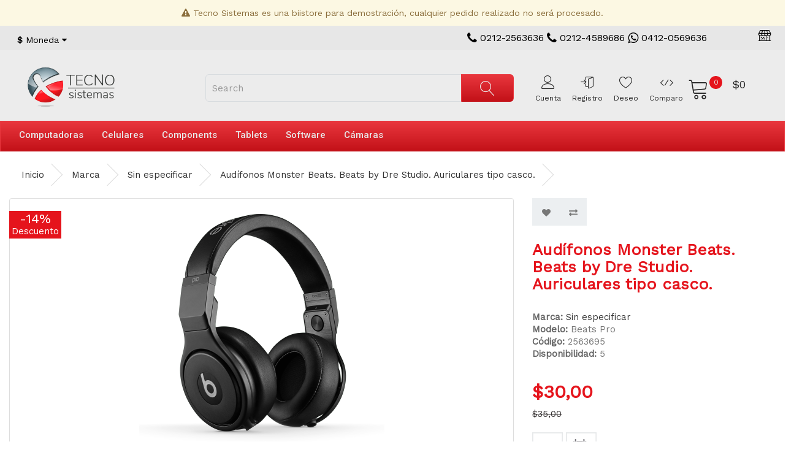

--- FILE ---
content_type: text/html; charset=utf-8
request_url: http://demo_tecno.biiligo.com/index.php?route=product/product&manufacturer_id=5&product_id=180
body_size: 14368
content:
<!DOCTYPE html>
<!--[if IE]><![endif]-->
<!--[if IE 8 ]><html dir="ltr" lang="es" class="ie8"><![endif]-->
<!--[if IE 9 ]><html dir="ltr" lang="es" class="ie9"><![endif]-->
<!--[if (gt IE 9)|!(IE)]><!-->
<html dir="ltr" lang="es">
<!--<![endif]-->
<head>
<meta charset="UTF-8" />
<meta name="viewport" content="width=device-width, initial-scale=1">
<title>Audífonos Monster Beats. Beats by Dre Studio. Auriculares tipo casco.</title>
<base href="http://demo_tecno.biiligo.com/" />
<meta name="description" content="Audífonos Monster Beats. Beats by Dre Studio. Auriculares tipo casco." />
<meta name="keywords" content= "Audífonos Monster Beats. Beats by Dre Studio. Auriculares tipo casco." />
<meta http-equiv="X-UA-Compatible" content="IE=edge">
<link href="http://demo_tecno.biiligo.com/image/catalog/marcas/ico-tec.png" rel="icon" />
<link href="http://demo_tecno.biiligo.com/index.php?route=product/product&amp;product_id=180" rel="canonical" />
<script src="catalog/view/javascript/jquery/jquery-2.1.1.min.js" type="text/javascript"></script>
<link href="catalog/view/javascript/bootstrap/css/bootstrap.min.css" rel="stylesheet" media="screen" />
<script src="catalog/view/javascript/bootstrap/js/bootstrap.min.js" type="text/javascript"></script>
<link href="//fonts.googleapis.com/css?family=Open+Sans:400,400i,300,700" rel="stylesheet" type="text/css" />
<link href="https://fonts.googleapis.com/css?family=Roboto:100,100i,300,300i,400,400i,500,500i,700,700i,900,900i" rel="stylesheet">
<link href='https://fonts.googleapis.com/css?family=Work Sans' rel='stylesheet'>
<link href="catalog/view/theme/default/stylesheet/stylesheet.css" rel="stylesheet">
<link rel="stylesheet" href="https://use.fontawesome.com/releases/v5.0.12/css/all.css" integrity="sha384-G0fIWCsCzJIMAVNQPfjH08cyYaUtMwjJwqiRKxxE/rx96Uroj1BtIQ6MLJuheaO9" crossorigin="anonymous">
<link rel="stylesheet" href="catalog/view/theme/default/stylesheet/style_bar.css" media="screen" type="text/css" />
<link rel="stylesheet" type="text/css" media="screen" href="catalog/view/theme/default/stylesheet/style_change.css">
<link rel="stylesheet" type="text/css" media="screen" href="catalog/view/theme/default/stylesheet/font_linearicons.css">
<link rel="stylesheet" href="catalog/view/javascript/font-awesome/css/font-awesome.min.css">

<link href="catalog/view/javascript/jquery/magnific/magnific-popup.css" type="text/css" rel="stylesheet" media="screen" />
<link href="catalog/view/javascript/jquery/datetimepicker/bootstrap-datetimepicker.min.css" type="text/css" rel="stylesheet" media="screen" />
<script src="catalog/view/javascript/common.js" type="text/javascript"></script>
<script src="catalog/view/javascript/jquery/magnific/jquery.magnific-popup.min.js" type="text/javascript"></script>
<script src="catalog/view/javascript/jquery/datetimepicker/moment.min.js" type="text/javascript"></script>
<script src="catalog/view/javascript/jquery/datetimepicker/bootstrap-datetimepicker.min.js" type="text/javascript"></script>
</head>
    <style type="text/css">
    .manufacturer-image-product {
        position: absolute;
        bottom: 342px;
        right: 38px;
        z-index: 4;
        display: block;
      }
    </style>
 <body  class="product-product-180">
	<div class="alert-demo alert-warning"><i class="fa fa-exclamation-triangle"></i> Tecno Sistemas es una biistore para demostración, cualquier pedido realizado no será procesado.</div>
    <div id="body_header"></div>    
<nav id="top">
    
  <div class="container-fluid">
    <div class="row">
        <div class="col-lg-4 col-md-4 col-sm-4 col-xs-4">
            <div class="pull-left">
<form action="http://demo_tecno.biiligo.com/index.php?route=common/currency/currency" method="post" enctype="multipart/form-data" id="currency">
  <div class="btn-group">
    <button class="btn btn-link dropdown-toggle" data-toggle="dropdown">
                    <strong>$</strong>
                            <span class="hidden-xs hidden-sm hidden-md">Moneda</span> <i class="fa fa-caret-down"></i></button>
    <ul class="dropdown-menu">
                  <li><button class="currency-select btn btn-link btn-block" type="button" name="VES">Bs. Bolivar</button></li>
                        <li><button class="currency-select btn btn-link btn-block" type="button" name="USD">$ Dolar</button></li>
                        <li><button class="currency-select btn btn-link btn-block" type="button" name="ETH">Ξ Etheriun</button></li>
                        <li><button class="currency-select btn btn-link btn-block" type="button" name="LTC">Ł Litecoin</button></li>
                </ul>
  </div>
  <input type="hidden" name="code" value="" />
  <input type="hidden" name="redirect" value="http://demo_tecno.biiligo.com/index.php?route=product/product&amp;manufacturer_id=5&amp;product_id=180" />
</form>
</div>
                    </div>
                                            <div class="col-lg-7 col-md-4 col-sm-4 col-xs-1 ul-phone hidden-xs" >
                                <div id="top-links" class="nav pull-right">
          <ul class="list-inline" style="margin-top: 8px;">
                <li><a href="http://demo_tecno.biiligo.com/index.php?route=information/contact" target="_blank"></a> 
                     <span class="hidden-xs hidden-sm hidden-md">
                        <i class="fa fa-phone fa-lg networks-social-icon">
                        </i> 0212-2563636                         <i class="fa fa-phone fa-lg networks-social-icon"></i> 0212-4589686                                                 <a href="https://web.whatsapp.com/send?phone=4120569636&text=Hola%2C+te+contacto+a+trav%C3%A9s+de+tu+biistore+mi+consulta+es%3A+" target="_blank"><i class="fa fa-whatsapp fa-lg networks-social-icon"></i> 0412-0569636</a>                                             </span>
                <!--
                                <a href="https://instagram.com/tecno" target="_blank"><i class="fa fa-facebook-square fa-lg networks-social-icon"></i></a>
                    
                                    <a href="https://instagram.com/tecno" target="_blank"><i class="fa fa-twitter fa-lg fa-fw networks-social-icon"></i></a>
                    
                 
                    <a href="https://instagram.com/tecno" target="_blank"><i class="fa fa-instagram fa-lg networks-social-icon "></i></a>
                    
                 
                    <a href="https://instagram.com/tecno" target="_blank"><i class="fa fa-google-plus-circle fa-lg networks-social-icon"></i> </a>
                                                    <a href="https://instagram.com/tecno" target="_blank"><i class="fa fa-youtube-square fa-lg networks-social-icon "></i></a>
                </li>
                                -->
            </ul> 
        </div>
        </div>
        <div class="col-lg-6 col-md-4 col-sm-4 col-xs-1 hidden-md hidden-sm hidden-lg">
        </div>
        
             
                            <div class="col-lg-1 col-md-4 col-sm-4 col-xs-7">
                        <div id="top-links" class="nav pull-right">
            
            <ul class="list-inline"> 
                
                <li><a href="http://demo_tecno.biiligo.com/index.php?route=checkout/checkout"  title="Pagar"><span class="lnr lnr-store iconini2" ></span> </a></li>
                        </ul>
                
            </div>    
            </div>
  
        </div>
            
    </div>
  </div>
</nav>
<header class="top-midde-style">
  <div class="container-fluid">
    <div class="row">
      <div class="col-lg-3 col-md-3 col-sm-3 col-xs-4 hidden-xs">
        <div id="logo" style="padding-left: 20px;">
                    <a href="http://demo_tecno.biiligo.com/index.php?route=common/home"><img style="max-width: 60%;" src="http://demo_tecno.biiligo.com/image/catalog/tecno.png"  title="Tecno Sistemas" width="220" alt="Tecno Sistemas" class="img-responsive" /></a>
                  </div>
      </div>
      <div class="col-lg-3 col-md-3 col-sm-3 col-xs-4 visible-xs">
        <div id="logo" style="padding-left: 20px;">
                    <a href="http://demo_tecno.biiligo.com/index.php?route=common/home"><img src="http://demo_tecno.biiligo.com/image/catalog/tecno.png"  title="Tecno Sistemas" width="220" alt="Tecno Sistemas" class="img-responsive" /></a>
                  </div>
      </div>  
      <div class="col-lg-5 col-md-5 col-sm-4 col-xs-8"><div id="search" class="input-group input-group-search-margin">
  <input type="text" name="search" value="" placeholder="Search" class="form-control input-lg"/>
  <span class="input-group-btn">
    <button type="button" class="btn btn-search btn-lg"><i class="lnr 	lnr-magnifier"></i></button>
  </span>
</div>      </div>
            <div class="col-lg-2 col-md-2 col-sm-2 col-xs-6 ">
        <ul class="menu-header">
                <li class="li-menu-header">
                                            <a data-toggle="modal" href="#modal-login"><span class="lnr lnr-user iconinimid"  ></span></a>
                        <a data-toggle="modal" href="#modal-login"><p >Cuenta</p></a>
                                    </li>

                <li class="li-menu-header">
                                            <a data-toggle="modal" href="#modal-register"><span class="lnr lnr-enter iconinimid" style="font-size: 22px;" ></span></a>
                        <a data-toggle="modal" href="#modal-register"><p style="font-size: 12px; ">Registro</p></a>
                                    </li>
                
                <li class="li-menu-header hidden-sm ">
                                            <a data-toggle="modal" href="#modal-login"><span class="lnr lnr-heart iconinimid" style="font-size: 22px;" ></span></a>
                        <a data-toggle="modal" href="#modal-login"><p style="font-size: 12px; ">Deseo</p></a>
                                    </li>
                
                <li class="li-menu-header hidden-sm hidden-md hidden-xs">
                                            <a data-toggle="modal" href="#modal-login"><span class="lnr lnr-code iconinimid" style="font-size: 22px;" ></span></a>
                        <a data-toggle="modal" href="#modal-login"><p style="font-size: 12px; ">Comparo</p></a>
                                    </li>
        </ul>
    </div>  
    <div class="col-lg-2 col-md-2 col-sm-3 col-xs-6"><div class="row">
    
    
    
    
    <div class="col-lg-6 col-md-6 col-sm-6 col-xs-6 ">
        <div id="cart" class="btn-group btn-block button-header-articles-margin" style="padding-top: 5px;">
          <button data-toggle="modal" href="#modal-cart" type="button"  data-loading-text="<i class='fa fa-spinner fa-spin fa-1x fa-fw'></i>" class="btn btn-inverse btn-block btn-lg dropdown-toggle"><span class="lnr lnr-cart" ></span> <span class="txt-count" id="cart-total">0</span> </button>
    
    <ul class="dropdown-menu pull-right">
                <li>
          <p class="text-center">Su carro de compra esta vacío</p>
        </li>
              </ul> 
    </div>
 </div>
    
    <div class="col-lg-6 col-md-6 col-sm-6 col-xs-6">
         <div class="btn-group btn-block" >
             <button data-toggle="modal" href="#modal-cart" class="cart-total" type="button" id="cart-total-amount">$0</button>  
         </div> 
    </div>
   
</div>
        
        
        
        
    
   
    
     
</div>
    </div>
      
  </div>
</header>
<div >
  <nav id="menu" class="navbar">
    <div class="navbar-header"><span id="category" class="visible-xs">Categories</span>
      <button type="button" class="btn btn-navbar navbar-toggle" data-toggle="collapse" data-target=".navbar-ex1-collapse"><i class="fa fa-bars"></i></button>
    </div>
    <div class="collapse navbar-collapse navbar-ex1-collapse">
      <ul class="nav navbar-nav navbar-font">
                        <li class="dropdown"><a href="http://demo_tecno.biiligo.com/index.php?route=product/category&amp;path=20" class="dropdown-toggle" data-toggle="dropdown">Computadoras</a>
          <div class="dropdown-menu">
            <div class="dropdown-inner">
                            <ul class="list-unstyled">
                                <li><a href="http://demo_tecno.biiligo.com/index.php?route=product/category&amp;path=20_26">PC (1)</a></li>
                                <li><a href="http://demo_tecno.biiligo.com/index.php?route=product/category&amp;path=20_27">Desktop (1)</a></li>
                              </ul>
                          </div>
            <a href="http://demo_tecno.biiligo.com/index.php?route=product/category&amp;path=20" class="see-all">See All Computadoras</a> </div>
        </li>
                                <li class="dropdown"><a href="http://demo_tecno.biiligo.com/index.php?route=product/category&amp;path=18" class="dropdown-toggle" data-toggle="dropdown">Celulares</a>
          <div class="dropdown-menu">
            <div class="dropdown-inner">
                            <ul class="list-unstyled">
                                <li><a href="http://demo_tecno.biiligo.com/index.php?route=product/category&amp;path=18_46">Macs (0)</a></li>
                                <li><a href="http://demo_tecno.biiligo.com/index.php?route=product/category&amp;path=18_45">Windows (7)</a></li>
                              </ul>
                          </div>
            <a href="http://demo_tecno.biiligo.com/index.php?route=product/category&amp;path=18" class="see-all">See All Celulares</a> </div>
        </li>
                                <li class="dropdown"><a href="http://demo_tecno.biiligo.com/index.php?route=product/category&amp;path=25" class="dropdown-toggle" data-toggle="dropdown">Components</a>
          <div class="dropdown-menu">
            <div class="dropdown-inner">
                            <ul class="list-unstyled">
                                <li><a href="http://demo_tecno.biiligo.com/index.php?route=product/category&amp;path=25_29">Mice and Trackballs (1)</a></li>
                                <li><a href="http://demo_tecno.biiligo.com/index.php?route=product/category&amp;path=25_32">Web Cameras (7)</a></li>
                              </ul>
                          </div>
            <a href="http://demo_tecno.biiligo.com/index.php?route=product/category&amp;path=25" class="see-all">See All Components</a> </div>
        </li>
                                <li><a href="http://demo_tecno.biiligo.com/index.php?route=product/category&amp;path=57">Tablets</a></li>
                                <li><a href="http://demo_tecno.biiligo.com/index.php?route=product/category&amp;path=17">Software</a></li>
                                <li><a href="http://demo_tecno.biiligo.com/index.php?route=product/category&amp;path=33">Cámaras</a></li>
                      </ul>
    </div>
  </nav>
</div>


<div class="container-fluid">
  <ul class="breadcrumb">
        <li><a href="http://demo_tecno.biiligo.com/index.php?route=common/home">Inicio</a></li>
        <li><a href="http://demo_tecno.biiligo.com/index.php?route=product/manufacturer">Marca</a></li>
        <li><a href="http://demo_tecno.biiligo.com/index.php?route=product/manufacturer/info&amp;manufacturer_id=5">Sin especificar</a></li>
        <li><a href="http://demo_tecno.biiligo.com/index.php?route=product/product&amp;manufacturer_id=5&amp;product_id=180">Audífonos Monster Beats. Beats by Dre Studio. Auriculares tipo casco.</a></li>
      </ul>
  <div class="row">
                    <div id="content" class="col-sm-12">      <div class="row">
                                <div class="col-sm-8">
                    <ul class="thumbnails init-image">
                        <li>
                                            <div class="price-special-0">
                  -14% 
                  <p class="save-stiker">Descuento</p>
                </div>  
                 
                                                                                                          <a class="thumbnail" href="http://demo_tecno.biiligo.com/image/cache/catalog/productos/nuevos/biiligo-Audífonos-Monster-Beats.-Beats-by-Dre-Studio.-Auriculares-tipo-casco.-Beats-Pro.-254mg--1-500x500.png" title="Audífonos Monster Beats. Beats by Dre Studio. Auriculares tipo casco.">
                <img src="http://demo_tecno.biiligo.com/image/cache/catalog/productos/nuevos/biiligo-Audífonos-Monster-Beats.-Beats-by-Dre-Studio.-Auriculares-tipo-casco.-Beats-Pro.-254mg--1-400x400.png" title="Audífonos Monster Beats. Beats by Dre Studio. Auriculares tipo casco." alt="Audífonos Monster Beats. Beats by Dre Studio. Auriculares tipo casco." />
              </a>
            </li>
                                                <li class="image-additional"><a class="thumbnail" href="http://demo_tecno.biiligo.com/image/cache/catalog/productos/nuevos/biiligo-Audífonos-Monster-Beats.-Beats-by-Dre-Studio.-Auriculares-tipo-casco.-Beats-Pro.-254mg--1-500x500.png" title="Audífonos Monster Beats. Beats by Dre Studio. Auriculares tipo casco."> <img src="http://demo_tecno.biiligo.com/image/cache/catalog/productos/nuevos/biiligo-Audífonos-Monster-Beats.-Beats-by-Dre-Studio.-Auriculares-tipo-casco.-Beats-Pro.-254mg--1-74x74.png" title="Audífonos Monster Beats. Beats by Dre Studio. Auriculares tipo casco." alt="Audífonos Monster Beats. Beats by Dre Studio. Auriculares tipo casco." /></a></li>
                        <li class="image-additional"><a class="thumbnail" href="http://demo_tecno.biiligo.com/image/cache/catalog/productos/nuevos/biiligo-Audífonos-Monster-Beats.-Beats-by-Dre-Studio.-Auriculares-tipo-casco.-Beats-Pro.-254mg--2-500x500.png" title="Audífonos Monster Beats. Beats by Dre Studio. Auriculares tipo casco."> <img src="http://demo_tecno.biiligo.com/image/cache/catalog/productos/nuevos/biiligo-Audífonos-Monster-Beats.-Beats-by-Dre-Studio.-Auriculares-tipo-casco.-Beats-Pro.-254mg--2-74x74.png" title="Audífonos Monster Beats. Beats by Dre Studio. Auriculares tipo casco." alt="Audífonos Monster Beats. Beats by Dre Studio. Auriculares tipo casco." /></a></li>
                                  </ul>
                    <ul class="nav nav-tabs">
            <li class="active">
              <a href="#tab-description" data-toggle="tab">Descripción</a>
            </li>
                                     <li>
              <a href="#tab-ask" data-toggle="tab">Preguntas</a>
            </li>
                                    <li>
              <a href="#tab-review" data-toggle="tab">Comentarios (0)</a>
            </li>
                        
          </ul>
          <div class="tab-content">
            <div class="tab-pane active" id="tab-description"><ul class="numberlist sk-showing sk-viewport-enter" data-skrollex="" data-sk-group="" data-sk-fade="" style="opacity: 1;"><li data-skrollex="" data-sk-group="" class="sk-showing sk-viewport-enter" style="opacity: 1;"><span class="num">01</span>Auriculares Beats Pro</li><li data-skrollex="" data-sk-group="" class="sk-showing sk-viewport-enter" style="opacity: 1;"><span class="num">02</span>Cable en espiral de 4,2&nbsp;mm con conector de bloqueo con giro de 3,5&nbsp;mm</li><li data-skrollex="" data-sk-group="" class="sk-showing sk-viewport-enter" style="opacity: 1;"><span class="num">03</span>Adaptador de audio de ¼"</li><li data-skrollex="" data-sk-group="" class="sk-showing sk-viewport-enter" style="opacity: 1;"><span class="num">04</span>Cable RemoteTalk para controlar la música y responder llamadas</li><li data-skrollex="" data-sk-group="" class="sk-showing sk-viewport-enter" style="opacity: 1;"><span class="num">05</span>Cable con micrófono y mando integrados (las prestaciones pueden variar)</li><li data-skrollex="" data-sk-group="" class="sk-showing sk-viewport-enter" style="opacity: 1;"><span class="num">06</span>Funda de transporte</li></ul>
                
                <div class="specs sk-showing sk-viewport-enter" data-skrollex="" data-sk-group="" style="opacity: 1;">
                    
                        <ul><li data-skrollex="" data-sk-group="" class="sk-showing sk-viewport-enter" style="opacity: 1;">Peso (kg): 0,40</li><li data-skrollex="" data-sk-group="" class="sk-showing sk-viewport-enter" style="opacity: 1;">Altura (mm): 197</li><li data-skrollex="" data-sk-group="" class="sk-showing sk-viewport-enter" style="opacity: 1;">Longitud del cable (m): 1,523</li><li data-skrollex="" data-sk-group="" class="sk-showing sk-viewport-enter" style="opacity: 1;">Tipo de conector jack: 3,5 mm</li></ul>
                    
                </div>           
                
            </div>
                        
                                 <div class="tab-pane" id="tab-ask">

                                                  <div class="alert alert-info"><i class="fa fa-exclamation-circle"></i> Para hacer una pregunta debes estar <a href="http://demo_tecno.biiligo.com/index.php?route=account/login">registrado</a> e ingresar con tu cuenta</div>
                                             
                       </form>

              <div class="col-sm-12">
               <h3>Histórico de preguntas</h3>
                                        <hr>
                        <h4>Aún no han preguntado sobre este producto</h4>

                
              <hr>
              </div>


                   </div>
                                    <div class="tab-pane" id="tab-review">
              <form class="form-horizontal">
                <div id="review"></div>
                <h2>Escribir Comentario</h2>
                <div class="form-group required">
                  <div class="col-sm-12">
                    <label class="control-label" for="input-name">Su Nombre:</label>
                    <input type="text" name="name" value="" id="input-name" class="form-control" />
                  </div>
                </div>
                <div class="form-group required">
                  <div class="col-sm-12">
                    <label class="control-label" for="input-review">Su Comentario:</label>
                    <textarea name="text" rows="5" id="input-review" class="form-control"></textarea>
                    <div class="help-block"><span style="color: #FF0000;">Nota:</span> HTML no sera traducido!</div>
                  </div>
                </div>
                <div class="form-group required">
                  <div class="col-sm-12">
                    <label class="control-label">Clasificación:</label>
                    &nbsp;&nbsp;&nbsp; Malo&nbsp;
                    <input type="radio" name="rating" value="1" />
                    &nbsp;
                    <input type="radio" name="rating" value="2" />
                    &nbsp;
                    <input type="radio" name="rating" value="3" />
                    &nbsp;
                    <input type="radio" name="rating" value="4" />
                    &nbsp;
                    <input type="radio" name="rating" value="5" />
                    &nbsp;Bueno</div>
                </div>
                <div class="form-group required">
                  <div class="col-sm-12">
                    <label class="control-label" for="input-captcha">Introduzca el Código de la Caja de Abajo:</label>
                    <input type="text" name="captcha" value="" id="input-captcha" class="form-control" />
                  </div>
                </div>
                <div class="form-group">
                  <div class="col-sm-12"> <img src="index.php?route=tool/captcha" alt="" id="captcha" /> </div>
                </div>
                <div class="buttons">
                  <div class="pull-right">
                    <button type="button" id="button-review" data-loading-text="<i class='fa fa-spinner fa-spin fa-1x fa-fw'></i>Cargando..." class="btn btn-primary">Continuar</button>
                  </div>
                </div>
              </form>
            </div>
                        
           
            
          </div>
         
        </div>
        
                                <div class="col-sm-4">
                      <div class="btn-group">
              <button type="button" data-toggle="tooltip" class="btn btn-default" title="Lista de Deseos" onclick="wishlist.add('180');">
                <i class="fa fa-heart"></i>
              </button>
              <button type="button" data-toggle="tooltip" class="btn btn-default" title="Comparar" onclick="compare.add('180');">
                <i class="fas fa-exchange-alt"></i>
              </button>
            </div>
           
          <h1 class="product-tittle">
            Audífonos Monster Beats. Beats by Dre Studio. Auriculares tipo casco.          </h1>
          <ul class="list-unstyled">
                        <li>
              <span class="product-text"><b>Marca:</b> <a href="http://demo_tecno.biiligo.com/index.php?route=product/manufacturer/info&amp;manufacturer_id=5">Sin especificar</a></span>
            </li>
                        <li>
              <span class="product-text"><b>Modelo:</b> <span style="color:#777;">Beats Pro</span></span>
            </li>
                         <li>
              <span class="product-text"><b>Código:</b> <span style="color:#777;">2563695</span></span>
            </li>
                                    <li>
              <span class="product-text"><b>Disponibilidad:</b> <span style="color:#777;">5</span></span>
            </li>
          </ul>
          <br>
                    <ul class="list-unstyled">
                        <li>
              <h2 class="product-price">$30,00</h2>
            </li>
            <li>
              <span style="text-decoration: line-through; color: #353131;">$35,00</span>
            </li>
                        <br>
                

            <!-- MOSTRAR IMAGEN DE LOS CARROS -->
            




            <!-- FIN DE MOSTRAR IMAGEN DE LOS CARROS -->
                                                <img src="../image/payment/seniat.png" height="50" width="50" data-toggle="tooltip" title="Emitimos Factura"> 
                                                                                                         <img src="../image/payment/horario.png" height="50" width="50" data-toggle="tooltip" title="Atención al público de Lunes a Viernes de 8am a 5pm - El horario de trabajo puede cambiar en algunas tiendas.">  
                                                               
            <li> 
              
              <div class="limit-width">
                                          <p class="product-text" style="margin-bottom: 4px;" data-toggle="tooltip" title="Algunas formas de pago puede no estar disponibles en algunas tiendas.">Formas de pagos en tienda</p>
                                </div>
                                                                        <img src="../image/payment/visa.png"  height="50" width="50" data-toggle="tooltip" title="Pagos con Tarjeta de Credito Visa en tienda">  
                                                                                                            <img src="../image/payment/mastercard.png"  height="50" width="50" data-toggle="tooltip" title="Pagos con Tarjeta de Credito Master Card en tienda">  
                                                                                                            <img src="../image/payment/bolivares.png"  height="50" width="50" data-toggle="tooltip" title="Pagos con Efectivo en tienda">  
                                                                                                            <img src="../image/payment/maestro.png"  height="50" width="50" data-toggle="tooltip" title="Pagos con Tarjeta Debito en tienda">  
                                                                                                            <img src="../image/payment/cheque.png"  height="50" width="50" data-toggle="tooltip" title="Pagos con Cheque en tienda">  
                                                                                                            <img src="../image/payment/amex.png"  height="50" width="50" data-toggle="tooltip" title="Pagos con American Express en tienda">  
                                                                                                            <img src="../image/payment/diners-club.png"  height="50" width="50" data-toggle="tooltip" title="Pagos con Diners Club en tienda">  
                                                                        </li>
            <br>
            <li>
                        <p class="product-text" style="margin-bottom: 4px;">Formas de pagos en linea</p>
                                                <img src="../image/payment/mercantil.png" height="50" width="50" data-toggle="tooltip" title="Transferencia a Banco Mercantil">  
                    
                                                <img src="../image/payment/banesco.png" height="50" width="50" data-toggle="tooltip" title="Transferencia a Banco Banesco">  
                    
                                    </li>
            <br>
            <p class="product-text" style="margin-bottom: 4px;">Formas de envíos</p>
          
            <li> 
              
                                  
                    <img src="../image/shipping/pickup_icon.png" height="50" width="50" data-toggle="tooltip" title="Retiro por tienda">  
                        
                
                                      
                        <img src="../image/shipping/free_icon.png" height="50" width="50" data-toggle="tooltip" title="Envío Gratis">  
                        
                                                    
                        <img src="../image/shipping/personal_icon.png" height="50" width="50" data-toggle="tooltip" title="Entrega Personal">  
                        
                                                    
                        <img src="../image/shipping/flat_icon.png" height="50" width="50" data-toggle="tooltip" title="Costo fijo de envío">  
                        
               
                                      
                        <img src="../image/shipping/moto_icon.png" height="50" width="50" data-toggle="tooltip" title="Servicio de envío motorizado">  
                         
                
                                      
                        <img src="../image/shipping/tealca_icon.png" height="50" width="50" data-toggle="tooltip" title="Enviamos por Tealca">  
                        
                                                    
                        <img src="../image/shipping/mrw_icon.png" height="50" width="50" data-toggle="tooltip" title="Enviamos por MRW">  
                        
                                                    
                        <img src="../image/shipping/zoom_icon.png" height="50" width="50" data-toggle="tooltip" title="Enviamos por Zoom">  
                        
                                                     
                        <img src="../image/shipping/domesa_icon.png" height="50" width="50" data-toggle="tooltip" title="Enviamos por Domesa">  
                        
               
              
              <hr>
            </li>

                                    
          </ul>
                    <div id="product">
                                    <div class="form-group">
                
              
                              <label class="control-label product-text" for="input-quantity">Cantidad:</label>
                <input type="text" name="quantity" value="1" size="2" id="input-quantity" class="form-control" />
                <input type="hidden" name="product_id" value="180" />
                <br />
                <button type="button" id="button-cart" data-loading-text="<i class='fa fa-spinner fa-spin fa-1x fa-fw'></i>Cargando..." class="btn btn-primary btn-lg btn-block"><i class="fa fa-shopping-cart fa-lg "></i> Comprar</button>
                
                          </div>
                      </div>
                    <div class="rating">
            <p>
                                          <span class="fa fa-stack"><i class="fa fa-star-o fa-stack-1x"></i></span>
                                                        <span class="fa fa-stack"><i class="fa fa-star-o fa-stack-1x"></i></span>
                                                        <span class="fa fa-stack"><i class="fa fa-star-o fa-stack-1x"></i></span>
                                                        <span class="fa fa-stack"><i class="fa fa-star-o fa-stack-1x"></i></span>
                                                        <span class="fa fa-stack"><i class="fa fa-star-o fa-stack-1x"></i></span>
                                          <a href="" style="letter-spacing: 0pt;" onclick="$('a[href=\'#tab-review\']').trigger('click'); return false;">0 comentarios</a> / <a href="" style="letter-spacing: 0pt;" onclick="$('a[href=\'#tab-review\']').trigger('click'); return false;">Escribir Comentario</a></p>
            <hr>
            <!-- AddThis Button BEGIN 
            <div class="addthis_toolbox addthis_default_style">
              <a class="addthis_button_facebook_like" fb:like:layout="button_count"></a> 
              <a class="addthis_button_tweet"></a> <a class="addthis_button_pinterest_pinit" style="margin-right: 6px;"></a> 
              <a class="addthis_counter addthis_pill_style"></a>
            </div>
            <script type="text/javascript" src="//s7.addthis.com/js/300/addthis_widget.js#pubid=ra-515eeaf54693130e"></script> 
             AddThis Button END --> 
          </div>
                  </div>
      </div>
          
  
  
<br>
<div class="pre_text">Nuestros Productos</div>
<h3 class="module-title"><div><span>- Te puede interesar -</span></div></h3>
<hr>
<div class="row product-layout">
         
  <!--<div class="row product-layout">-->   
    <div class="col-lg-2 col-md-2 col-sm-2 col-xs-12">

  <div class="panel panel-default panel-default-product-thumb">
      
                     
                    <div class="price-special-module-0">
              -9%<p class="save-stiker-module">Descuento</p>   
        </div>  
        
                        <div class="panel-body panel-body-product-thumb-module">
      <div align="center">
        <a href="http://demo_tecno.biiligo.com/index.php?route=product/product&amp;product_id=226">
          <img src="http://demo_tecno.biiligo.com/image/cache/catalog/productos/nuevos/biiligo-Batidora-De-Pedestal-Hamilton-Beach-64650-6-velocidades-349mg--0-300x228.jpg" alt="Batidora De Pedestal Hamilton Beach 64650 6 velocidades" title="Batidora De Pedestal Hamilton Beach 64650 6 velocidades" class="img-responsive"/>
        </a>
      </div>
      
    </div>
    
    <div class="panel-footer panel-footer-product-thumb">
        <div class="product-name-panel-thumb">  
      <h4 class="name-product-module">
        <a href="http://demo_tecno.biiligo.com/index.php?route=product/product&amp;product_id=226">
          Batidora De Pedestal Hamilton Beach 64650 6 velocidades   
        </a>
      </h4>
      </div>
         
        <div class="row">
        <div class="col-md-12">
          <div class="rating">
                                    <span class="fa fa-stack"><i class="far fa-star far-stack-2x"></i></span>
                                                <span class="fa fa-stack"><i class="far fa-star far-stack-2x"></i></span>
                                                <span class="fa fa-stack"><i class="far fa-star far-stack-2x"></i></span>
                                                <span class="fa fa-stack"><i class="far fa-star far-stack-2x"></i></span>
                                                <span class="fa fa-stack"><i class="far fa-star far-stack-2x"></i></span>
                                  </div>
        </div>
      </div>
        
      <div class="row price-product-module">
        <div class="col-md-12 secure-price">
                                  <div class="price-box">
                <span class="price-product-new-thumb">$550,00</span>
            </div>
            <div class="price-old-box">
                <span class="price-product-old-thumb">$600,00</span>
                            </div>
                                          </div>
      </div>
        
      <div class="row" >
        <div class="col-xs-12">
                    <button type="button" onclick="cart.add('226');" class="btn btn-primary-module button-cart-module" >
            <i class="fa fa-shopping-cart"></i> Comprar          </button>
                  </div>
      </div>    
            <div class="row" >  
        <div class="col-xs-6 wishlist-button-module" >
        
          <button type="button" data-toggle="tooltip" title="Lista de Deseos" onclick="wishlist.add('226');" class="btn btn-secundary-module wishlist-button-module-size" >
            <i class="far fa-heart"></i>
          </button>
        </div>
        <div class="col-xs-6 compare-button-module" >
  
          <button type="button" data-toggle="tooltip" title="Comparar" onclick="compare.add('226');" class="btn btn-secundary-module compare-button-module-size" >
            <i class="fas fa-exchange-alt"></i>
          </button>
        </div>
      </div>
          </div>
  </div>



  </div>
    <div class="col-lg-2 col-md-2 col-sm-2 col-xs-12">

  <div class="panel panel-default panel-default-product-thumb">
      
                     
              
                     
                            <div class="image-category-stikers-module-0"><img src="http://demo_tecno.biiligo.com/image/cache/catalog/exp2-55x34.png"></div> 
                                
            <div class="panel-body panel-body-product-thumb-module">
      <div align="center">
        <a href="http://demo_tecno.biiligo.com/index.php?route=product/product&amp;product_id=210">
          <img src="http://demo_tecno.biiligo.com/image/cache/catalog/productos/nuevos/biiligo-Mouse-Dell-Inalámbrico-Wm126-color-rojo-299mg--0-300x228.jpg" alt="Mouse Dell Inalámbrico Wm126 color rojo" title="Mouse Dell Inalámbrico Wm126 color rojo" class="img-responsive"/>
        </a>
      </div>
      
    </div>
    
    <div class="panel-footer panel-footer-product-thumb">
        <div class="product-name-panel-thumb">  
      <h4 class="name-product-module">
        <a href="http://demo_tecno.biiligo.com/index.php?route=product/product&amp;product_id=210">
          Mouse Dell Inalámbrico Wm126 color rojo   
        </a>
      </h4>
      </div>
         
        <div class="row">
        <div class="col-md-12">
          <div class="rating">
                                    <span class="fa fa-stack"><i class="far fa-star far-stack-2x"></i></span>
                                                <span class="fa fa-stack"><i class="far fa-star far-stack-2x"></i></span>
                                                <span class="fa fa-stack"><i class="far fa-star far-stack-2x"></i></span>
                                                <span class="fa fa-stack"><i class="far fa-star far-stack-2x"></i></span>
                                                <span class="fa fa-stack"><i class="far fa-star far-stack-2x"></i></span>
                                  </div>
        </div>
      </div>
        
      <div class="row price-product-module">
        <div class="col-md-12 secure-price">
                                  <div class="price-box">
                <span class="price-product-new-thumb">$15,00</span>
            </div>
            <div class="price-old-box"></div>
                                                                      </div>
      </div>
        
      <div class="row" >
        <div class="col-xs-12">
                    <button type="button" onclick="cart.add('210');" class="btn btn-primary-module button-cart-module" >
            <i class="fa fa-shopping-cart"></i> Comprar          </button>
                  </div>
      </div>    
            <div class="row" >  
        <div class="col-xs-6 wishlist-button-module" >
        
          <button type="button" data-toggle="tooltip" title="Lista de Deseos" onclick="wishlist.add('210');" class="btn btn-secundary-module wishlist-button-module-size" >
            <i class="far fa-heart"></i>
          </button>
        </div>
        <div class="col-xs-6 compare-button-module" >
  
          <button type="button" data-toggle="tooltip" title="Comparar" onclick="compare.add('210');" class="btn btn-secundary-module compare-button-module-size" >
            <i class="fas fa-exchange-alt"></i>
          </button>
        </div>
      </div>
          </div>
  </div>



  </div>
    <div class="col-lg-2 col-md-2 col-sm-2 col-xs-12">

  <div class="panel panel-default panel-default-product-thumb">
      
                     
              
                     
                            <div class="image-category-stikers-module-0"><img src="http://demo_tecno.biiligo.com/image/cache/catalog/exp2-55x34.png"></div> 
                                
            <div class="panel-body panel-body-product-thumb-module">
      <div align="center">
        <a href="http://demo_tecno.biiligo.com/index.php?route=product/product&amp;product_id=176">
          <img src="http://demo_tecno.biiligo.com/image/cache/catalog/productos/nuevos/biiligo-Celular-Blu-Neo-X-Dual-Sim-4gb-289mg--0-300x228.jpg" alt="Celular Blu Neo X Pantall 5 Pulgadas" title="Celular Blu Neo X Pantall 5 Pulgadas" class="img-responsive"/>
        </a>
      </div>
      
    </div>
    
    <div class="panel-footer panel-footer-product-thumb">
        <div class="product-name-panel-thumb">  
      <h4 class="name-product-module">
        <a href="http://demo_tecno.biiligo.com/index.php?route=product/product&amp;product_id=176">
          Celular Blu Neo X Pantall 5 Pulgadas   
        </a>
      </h4>
      </div>
         
        <div class="row">
        <div class="col-md-12">
          <div class="rating">
                                    <span class="fa fa-stack"><i class="far fa-star far-stack-2x"></i></span>
                                                <span class="fa fa-stack"><i class="far fa-star far-stack-2x"></i></span>
                                                <span class="fa fa-stack"><i class="far fa-star far-stack-2x"></i></span>
                                                <span class="fa fa-stack"><i class="far fa-star far-stack-2x"></i></span>
                                                <span class="fa fa-stack"><i class="far fa-star far-stack-2x"></i></span>
                                  </div>
        </div>
      </div>
        
      <div class="row price-product-module">
        <div class="col-md-12 secure-price">
                                  <div class="price-box">
                <span class="price-product-new-thumb">$123,20</span>
            </div>
            <div class="price-old-box"></div>
                                                                      </div>
      </div>
        
      <div class="row" >
        <div class="col-xs-12">
                    <button type="button" onclick="cart.add('176');" class="btn btn-primary-module button-cart-module" >
            <i class="fa fa-shopping-cart"></i> Comprar          </button>
                  </div>
      </div>    
            <div class="row" >  
        <div class="col-xs-6 wishlist-button-module" >
        
          <button type="button" data-toggle="tooltip" title="Lista de Deseos" onclick="wishlist.add('176');" class="btn btn-secundary-module wishlist-button-module-size" >
            <i class="far fa-heart"></i>
          </button>
        </div>
        <div class="col-xs-6 compare-button-module" >
  
          <button type="button" data-toggle="tooltip" title="Comparar" onclick="compare.add('176');" class="btn btn-secundary-module compare-button-module-size" >
            <i class="fas fa-exchange-alt"></i>
          </button>
        </div>
      </div>
          </div>
  </div>



  </div>
    <div class="col-lg-2 col-md-2 col-sm-2 col-xs-12">

  <div class="panel panel-default panel-default-product-thumb">
      
                     
                    <div class="price-special-module-0">
              -10%<p class="save-stiker-module">Descuento</p>   
        </div>  
        
                     
                            <div class="image-category-stikers-module-1"><img src="http://demo_tecno.biiligo.com/image/cache/catalog/exp2-55x34.png"></div> 
                                
            <div class="panel-body panel-body-product-thumb-module">
      <div align="center">
        <a href="http://demo_tecno.biiligo.com/index.php?route=product/product&amp;product_id=172">
          <img src="http://demo_tecno.biiligo.com/image/cache/catalog/productos/nuevos/biiligo-Celular-Samsung-Galaxy-S8-Plus-291mg--0-300x228.jpg" alt="Celular Samsung Galaxy S8 Plus" title="Celular Samsung Galaxy S8 Plus" class="img-responsive"/>
        </a>
      </div>
      
    </div>
    
    <div class="panel-footer panel-footer-product-thumb">
        <div class="product-name-panel-thumb">  
      <h4 class="name-product-module">
        <a href="http://demo_tecno.biiligo.com/index.php?route=product/product&amp;product_id=172">
          Celular Samsung Galaxy S8 Plus   
        </a>
      </h4>
      </div>
         
        <div class="row">
        <div class="col-md-12">
          <div class="rating">
                                    <span class="fa fa-stack"><i class="far fa-star far-stack-2x"></i></span>
                                                <span class="fa fa-stack"><i class="far fa-star far-stack-2x"></i></span>
                                                <span class="fa fa-stack"><i class="far fa-star far-stack-2x"></i></span>
                                                <span class="fa fa-stack"><i class="far fa-star far-stack-2x"></i></span>
                                                <span class="fa fa-stack"><i class="far fa-star far-stack-2x"></i></span>
                                  </div>
        </div>
      </div>
        
      <div class="row price-product-module">
        <div class="col-md-12 secure-price">
                                  <div class="price-box">
                <span class="price-product-new-thumb">$100.000,00</span>
            </div>
            <div class="price-old-box">
                <span class="price-product-old-thumb">$110.000,00</span>
                            </div>
                                          </div>
      </div>
        
      <div class="row" >
        <div class="col-xs-12">
                    <button type="button" onclick="cart.add('172');" class="btn btn-primary-module button-cart-module" >
            <i class="fa fa-shopping-cart"></i> Comprar          </button>
                  </div>
      </div>    
            <div class="row" >  
        <div class="col-xs-6 wishlist-button-module" >
        
          <button type="button" data-toggle="tooltip" title="Lista de Deseos" onclick="wishlist.add('172');" class="btn btn-secundary-module wishlist-button-module-size" >
            <i class="far fa-heart"></i>
          </button>
        </div>
        <div class="col-xs-6 compare-button-module" >
  
          <button type="button" data-toggle="tooltip" title="Comparar" onclick="compare.add('172');" class="btn btn-secundary-module compare-button-module-size" >
            <i class="fas fa-exchange-alt"></i>
          </button>
        </div>
      </div>
          </div>
  </div>



  </div>
    <div class="col-lg-2 col-md-2 col-sm-2 col-xs-12">

  <div class="panel panel-default panel-default-product-thumb">
      
                     
              
                     
                            <div class="image-category-stikers-module-0"><img src="http://demo_tecno.biiligo.com/image/cache/catalog/exp2-55x34.png"></div> 
                                
            <div class="panel-body panel-body-product-thumb-module">
      <div align="center">
        <a href="http://demo_tecno.biiligo.com/index.php?route=product/product&amp;product_id=40">
          <img src="http://demo_tecno.biiligo.com/image/cache/catalog/demo/iphone_1-300x228.jpg" alt="iPhone" title="iPhone" class="img-responsive"/>
        </a>
      </div>
      
    </div>
    
    <div class="panel-footer panel-footer-product-thumb">
        <div class="product-name-panel-thumb">  
      <h4 class="name-product-module">
        <a href="http://demo_tecno.biiligo.com/index.php?route=product/product&amp;product_id=40">
          iPhone   
        </a>
      </h4>
      </div>
         
        <div class="row">
        <div class="col-md-12">
          <div class="rating">
                                    <span class="fa fa-stack"><i class="fas fa-star fas-stack-2x"></i><i class="fa far-star-o far-stack-2x"></i></span>
                                                <span class="fa fa-stack"><i class="fas fa-star fas-stack-2x"></i><i class="fa far-star-o far-stack-2x"></i></span>
                                                <span class="fa fa-stack"><i class="far fa-star far-stack-2x"></i></span>
                                                <span class="fa fa-stack"><i class="far fa-star far-stack-2x"></i></span>
                                                <span class="fa fa-stack"><i class="far fa-star far-stack-2x"></i></span>
                                  </div>
        </div>
      </div>
        
      <div class="row price-product-module">
        <div class="col-md-12 secure-price">
                                  <div class="price-box">
                <span class="price-product-new-thumb">$113,12</span>
            </div>
            <div class="price-old-box"></div>
                                                                      </div>
      </div>
        
      <div class="row" >
        <div class="col-xs-12">
                    <button type="button" onclick="cart.add('40');" class="btn btn-primary-module button-cart-module" >
            <i class="fa fa-shopping-cart"></i> Comprar          </button>
                  </div>
      </div>    
            <div class="row" >  
        <div class="col-xs-6 wishlist-button-module" >
        
          <button type="button" data-toggle="tooltip" title="Lista de Deseos" onclick="wishlist.add('40');" class="btn btn-secundary-module wishlist-button-module-size" >
            <i class="far fa-heart"></i>
          </button>
        </div>
        <div class="col-xs-6 compare-button-module" >
  
          <button type="button" data-toggle="tooltip" title="Comparar" onclick="compare.add('40');" class="btn btn-secundary-module compare-button-module-size" >
            <i class="fas fa-exchange-alt"></i>
          </button>
        </div>
      </div>
          </div>
  </div>



  </div>
    <div class="col-lg-2 col-md-2 col-sm-2 col-xs-12">

  <div class="panel panel-default panel-default-product-thumb">
      
                     
              
                     
                            <div class="image-category-stikers-module-0"><img src="http://demo_tecno.biiligo.com/image/cache/catalog/exp2-55x34.png"></div> 
                                
            <div class="panel-body panel-body-product-thumb-module">
      <div align="center">
        <a href="http://demo_tecno.biiligo.com/index.php?route=product/product&amp;product_id=217">
          <img src="http://demo_tecno.biiligo.com/image/cache/catalog/productos/nuevos/biiligo-Router-Modem-Netgear-Dgn1000-Wifi-2en1-Internet-Aba-*905-+-267mg--0-300x228.jpg" alt="Router Modem Netgear Dgn1000 Wifi 2en1 Internet Aba" title="Router Modem Netgear Dgn1000 Wifi 2en1 Internet Aba" class="img-responsive"/>
        </a>
      </div>
      
    </div>
    
    <div class="panel-footer panel-footer-product-thumb">
        <div class="product-name-panel-thumb">  
      <h4 class="name-product-module">
        <a href="http://demo_tecno.biiligo.com/index.php?route=product/product&amp;product_id=217">
          Router Modem Netgear Dgn1000 Wifi 2en1 Internet Aba   
        </a>
      </h4>
      </div>
         
        <div class="row">
        <div class="col-md-12">
          <div class="rating">
                                    <span class="fa fa-stack"><i class="far fa-star far-stack-2x"></i></span>
                                                <span class="fa fa-stack"><i class="far fa-star far-stack-2x"></i></span>
                                                <span class="fa fa-stack"><i class="far fa-star far-stack-2x"></i></span>
                                                <span class="fa fa-stack"><i class="far fa-star far-stack-2x"></i></span>
                                                <span class="fa fa-stack"><i class="far fa-star far-stack-2x"></i></span>
                                  </div>
        </div>
      </div>
        
      <div class="row price-product-module">
        <div class="col-md-12 secure-price">
                                  <div class="price-box">
                <span class="price-product-new-thumb">$6,72</span>
            </div>
            <div class="price-old-box"></div>
                                                                      </div>
      </div>
        
      <div class="row" >
        <div class="col-xs-12">
                    <button type="button" onclick="cart.add('217');" class="btn btn-primary-module button-cart-module" >
            <i class="fa fa-shopping-cart"></i> Comprar          </button>
                  </div>
      </div>    
            <div class="row" >  
        <div class="col-xs-6 wishlist-button-module" >
        
          <button type="button" data-toggle="tooltip" title="Lista de Deseos" onclick="wishlist.add('217');" class="btn btn-secundary-module wishlist-button-module-size" >
            <i class="far fa-heart"></i>
          </button>
        </div>
        <div class="col-xs-6 compare-button-module" >
  
          <button type="button" data-toggle="tooltip" title="Comparar" onclick="compare.add('217');" class="btn btn-secundary-module compare-button-module-size" >
            <i class="fas fa-exchange-alt"></i>
          </button>
        </div>
      </div>
          </div>
  </div>



  </div>
   
</div>


<br>
 <br>
<div class="pre_text">Nuestros Productos</div>
<h3 class="module-title"><div><span>- Ofertas Especiales -</span></div></h3>
<hr>
<div class="row product-layout">
<div id="specialCarousel" class="carousel slide" data-ride="carousel" data-interval="false">
  <!-- Indicators -->
  <ol class="carousel-indicators" style="display:none;">
        <li data-target="#specialCarousel" data-slide-to="0" class="active"></li>
                        <li data-target="#specialCarousel" data-slide-to="1"></li>
         </ol>
                  <!-- Wrapper for slides -->
  <div class="carousel-inner" style="padding-top: 12px;" role="listbox">
  
  <div class="item active">
      <div class="col-lg-2 col-md-2 col-sm-2 col-xs-12">

  <div class="panel panel-default panel-default-product-thumb">
                                <div class="price-special-module-0">
              -17%<p class="save-stiker-module">Descuento</p>   
        </div>  
                        <div class="panel-body panel-body-product-thumb-module">
      <div align="center">
        <a href="http://demo_tecno.biiligo.com/index.php?route=product/product&amp;product_id=180">
          <img src="http://demo_tecno.biiligo.com/image/cache/catalog/productos/nuevos/biiligo-Audífonos-Monster-Beats.-Beats-by-Dre-Studio.-Auriculares-tipo-casco.-Beats-Pro.-254mg--1-300x228.png" alt=class ="product-name-panel-thumb""Audífonos Monster Beats. Beats by Dre Studio. Auriculares tipo casco." title="Audífonos Monster Beats. Beats by Dre Studio. Auriculares tipo casco." class="img-responsive"/>
        </a>
      </div>
            
    </div>
    <!--<div class="product-description-panel-thumb-module">
       <p class="erase-margdin">01Auriculares Beats Pro02Cable en espiral de 4,2&nbsp;mm con conector de bloqueo con giro de 3,5&nbs..</p>   
    </div>-->  
    <div class="panel-footer panel-footer-product-thumb">
        <div class ="product-name-panel-thumb">  
            <h4 class ="product-name-panel-thumb">
              <a href="http://demo_tecno.biiligo.com/index.php?route=product/product&amp;product_id=180">
                Audífonos Monster Beats. Beats by Dre Studio. Auriculares tipo casco.   
              </a>
            </h4>
        </div>
                    <div class="row">
            <div class="col-md-12">

              <div class="rating">
                                                <span class="fa fa-stack"><i class="far fa-star far-stack-2x"></i></span>
                                                                <span class="fa fa-stack"><i class="far fa-star far-stack-2x"></i></span>
                                                                <span class="fa fa-stack"><i class="far fa-star far-stack-2x"></i></span>
                                                                <span class="fa fa-stack"><i class="far fa-star far-stack-2x"></i></span>
                                                                <span class="fa fa-stack"><i class="far fa-star far-stack-2x"></i></span>
                                              </div>

            </div>
            </div>
                
      <!--<div class="row" style="margin-top: 10px;">
        <div class="col-md-12">
                    <p class="price">
                        <span class="price-product-new-thumb">$30,00</span>
            <span class="price-product-old-thumb">$35,00</span>
                                  </p>
                  </div>
      </div>-->
        
      <div class="row price-product-module" >
        <div class="col-md-12 secure-price">
                                  <div class="price-box">
                <span class="price-product-new-thumb">$30,00</span>
            </div>
            <div class="price-old-box">
                <span class="price-product-old-thumb">$35,00</span>
                            </div>
                                          </div>
      </div>
      
      <div class="row" >
            <div class="col-xs-12" >
                
                <!-- BOTON COMPRAR -->
                <button type="button" onclick="cart.add('180');" class="btn btn-primary-module  button-cart-module" >
                  <i class="fa fa-shopping-cart"></i> Comprar                </button>
                
            </div>
        </div> 
                    <div class="row" >
                <div class="col-xs-6 wishlist-button-module" >
                  <!-- BOTON LISTA DE DESEOS -->
                  <button type="button" data-toggle="tooltip" title="Lista de Deseos" onclick="wishlist.add('180');" class="btn btn-secundary-module wishlist-button-module-size" >
                    <i class="far fa-heart"></i>
                  </button>
                </div>
                <div class="col-xs-6 compare-button-module" >
                  <!-- BOTON COMPARAR -->
                  <button type="button" data-toggle="tooltip" title="Comparar" onclick="compare.add('180');" class="btn btn-secundary-module compare-button-module-size">
                    <i class="fas fa-exchange-alt"></i>
                  </button>
                </div>
            </div>
            </div>
  </div>



  </div>
         
         
      
           
         <div class="col-lg-2 col-md-2 col-sm-2 col-xs-12">

  <div class="panel panel-default panel-default-product-thumb">
                                <div class="price-special-module-0">
              -9%<p class="save-stiker-module">Descuento</p>   
        </div>  
                        <div class="panel-body panel-body-product-thumb-module">
      <div align="center">
        <a href="http://demo_tecno.biiligo.com/index.php?route=product/product&amp;product_id=226">
          <img src="http://demo_tecno.biiligo.com/image/cache/catalog/productos/nuevos/biiligo-Batidora-De-Pedestal-Hamilton-Beach-64650-6-velocidades-349mg--0-300x228.jpg" alt=class ="product-name-panel-thumb""Batidora De Pedestal Hamilton Beach 64650 6 velocidades" title="Batidora De Pedestal Hamilton Beach 64650 6 velocidades" class="img-responsive"/>
        </a>
      </div>
            
    </div>
    <!--<div class="product-description-panel-thumb-module">
       <p class="erase-margdin">La Batidora De Pedestal Hamilton Beach 64650 funciona como batidora de mano con 6 velocidades, su ta..</p>   
    </div>-->  
    <div class="panel-footer panel-footer-product-thumb">
        <div class ="product-name-panel-thumb">  
            <h4 class ="product-name-panel-thumb">
              <a href="http://demo_tecno.biiligo.com/index.php?route=product/product&amp;product_id=226">
                Batidora De Pedestal Hamilton Beach 64650 6 velocidades   
              </a>
            </h4>
        </div>
                    <div class="row">
            <div class="col-md-12">

              <div class="rating">
                                                <span class="fa fa-stack"><i class="far fa-star far-stack-2x"></i></span>
                                                                <span class="fa fa-stack"><i class="far fa-star far-stack-2x"></i></span>
                                                                <span class="fa fa-stack"><i class="far fa-star far-stack-2x"></i></span>
                                                                <span class="fa fa-stack"><i class="far fa-star far-stack-2x"></i></span>
                                                                <span class="fa fa-stack"><i class="far fa-star far-stack-2x"></i></span>
                                              </div>

            </div>
            </div>
                
      <!--<div class="row" style="margin-top: 10px;">
        <div class="col-md-12">
                    <p class="price">
                        <span class="price-product-new-thumb">$550,00</span>
            <span class="price-product-old-thumb">$600,00</span>
                                  </p>
                  </div>
      </div>-->
        
      <div class="row price-product-module" >
        <div class="col-md-12 secure-price">
                                  <div class="price-box">
                <span class="price-product-new-thumb">$550,00</span>
            </div>
            <div class="price-old-box">
                <span class="price-product-old-thumb">$600,00</span>
                            </div>
                                          </div>
      </div>
      
      <div class="row" >
            <div class="col-xs-12" >
                
                <!-- BOTON COMPRAR -->
                <button type="button" onclick="cart.add('226');" class="btn btn-primary-module  button-cart-module" >
                  <i class="fa fa-shopping-cart"></i> Comprar                </button>
                
            </div>
        </div> 
                    <div class="row" >
                <div class="col-xs-6 wishlist-button-module" >
                  <!-- BOTON LISTA DE DESEOS -->
                  <button type="button" data-toggle="tooltip" title="Lista de Deseos" onclick="wishlist.add('226');" class="btn btn-secundary-module wishlist-button-module-size" >
                    <i class="far fa-heart"></i>
                  </button>
                </div>
                <div class="col-xs-6 compare-button-module" >
                  <!-- BOTON COMPARAR -->
                  <button type="button" data-toggle="tooltip" title="Comparar" onclick="compare.add('226');" class="btn btn-secundary-module compare-button-module-size">
                    <i class="fas fa-exchange-alt"></i>
                  </button>
                </div>
            </div>
            </div>
  </div>



  </div>
         
         
      
           
         <div class="col-lg-2 col-md-2 col-sm-2 col-xs-12">

  <div class="panel panel-default panel-default-product-thumb">
                                <div class="price-special-module-0">
              -55%<p class="save-stiker-module">Descuento</p>   
        </div>  
                        <div class="panel-body panel-body-product-thumb-module">
      <div align="center">
        <a href="http://demo_tecno.biiligo.com/index.php?route=product/product&amp;product_id=31">
          <img src="http://demo_tecno.biiligo.com/image/cache/catalog/demo/nikon_d300_1-300x228.jpg" alt=class ="product-name-panel-thumb""Cámara Cano D60 I32" title="Cámara Cano D60 I32" class="img-responsive"/>
        </a>
      </div>
            
    </div>
    <!--<div class="product-description-panel-thumb-module">
       <p class="erase-margdin">
	
		Engineered with pro-level features and performance, the 12.3-effective-megapixel D300 combine..</p>   
    </div>-->  
    <div class="panel-footer panel-footer-product-thumb">
        <div class ="product-name-panel-thumb">  
            <h4 class ="product-name-panel-thumb">
              <a href="http://demo_tecno.biiligo.com/index.php?route=product/product&amp;product_id=31">
                Cámara Cano D60 I32   
              </a>
            </h4>
        </div>
                    <div class="row">
            <div class="col-md-12">

              <div class="rating">
                                                <span class="fa fa-stack"><i class="far fa-star far-stack-2x"></i></span>
                                                                <span class="fa fa-stack"><i class="far fa-star far-stack-2x"></i></span>
                                                                <span class="fa fa-stack"><i class="far fa-star far-stack-2x"></i></span>
                                                                <span class="fa fa-stack"><i class="far fa-star far-stack-2x"></i></span>
                                                                <span class="fa fa-stack"><i class="far fa-star far-stack-2x"></i></span>
                                              </div>

            </div>
            </div>
                
      <!--<div class="row" style="margin-top: 10px;">
        <div class="col-md-12">
                    <p class="price">
                        <span class="price-product-new-thumb">$108.235,29</span>
            <span class="price-product-old-thumb">$168.000,00</span>
                                  </p>
                  </div>
      </div>-->
        
      <div class="row price-product-module" >
        <div class="col-md-12 secure-price">
                                  <div class="price-box">
                <span class="price-product-new-thumb">$108.235,29</span>
            </div>
            <div class="price-old-box">
                <span class="price-product-old-thumb">$168.000,00</span>
                            </div>
                                          </div>
      </div>
      
      <div class="row" >
            <div class="col-xs-12" >
                
                <!-- BOTON COMPRAR -->
                <button type="button" onclick="cart.add('31');" class="btn btn-primary-module  button-cart-module" >
                  <i class="fa fa-shopping-cart"></i> Comprar                </button>
                
            </div>
        </div> 
                    <div class="row" >
                <div class="col-xs-6 wishlist-button-module" >
                  <!-- BOTON LISTA DE DESEOS -->
                  <button type="button" data-toggle="tooltip" title="Lista de Deseos" onclick="wishlist.add('31');" class="btn btn-secundary-module wishlist-button-module-size" >
                    <i class="far fa-heart"></i>
                  </button>
                </div>
                <div class="col-xs-6 compare-button-module" >
                  <!-- BOTON COMPARAR -->
                  <button type="button" data-toggle="tooltip" title="Comparar" onclick="compare.add('31');" class="btn btn-secundary-module compare-button-module-size">
                    <i class="fas fa-exchange-alt"></i>
                  </button>
                </div>
            </div>
            </div>
  </div>



  </div>
         
         
      
           
         <div class="col-lg-2 col-md-2 col-sm-2 col-xs-12">

  <div class="panel panel-default panel-default-product-thumb">
                                <div class="price-special-module-0">
              -10%<p class="save-stiker-module">Descuento</p>   
        </div>  
                     
                            <div class="image-category-stikers-module-1"><img src="http://demo_tecno.biiligo.com/image/cache/catalog/exp2-55x34.png"></div> 
                                
            <div class="panel-body panel-body-product-thumb-module">
      <div align="center">
        <a href="http://demo_tecno.biiligo.com/index.php?route=product/product&amp;product_id=172">
          <img src="http://demo_tecno.biiligo.com/image/cache/catalog/productos/nuevos/biiligo-Celular-Samsung-Galaxy-S8-Plus-291mg--0-300x228.jpg" alt=class ="product-name-panel-thumb""Celular Samsung Galaxy S8 Plus" title="Celular Samsung Galaxy S8 Plus" class="img-responsive"/>
        </a>
      </div>
            
    </div>
    <!--<div class="product-description-panel-thumb-module">
       <p class="erase-margdin">El
diseño revolucionario del Galaxy S8 Plus comienza desde el interior. Cada parte
del diseño del ..</p>   
    </div>-->  
    <div class="panel-footer panel-footer-product-thumb">
        <div class ="product-name-panel-thumb">  
            <h4 class ="product-name-panel-thumb">
              <a href="http://demo_tecno.biiligo.com/index.php?route=product/product&amp;product_id=172">
                Celular Samsung Galaxy S8 Plus   
              </a>
            </h4>
        </div>
                    <div class="row">
            <div class="col-md-12">

              <div class="rating">
                                                <span class="fa fa-stack"><i class="far fa-star far-stack-2x"></i></span>
                                                                <span class="fa fa-stack"><i class="far fa-star far-stack-2x"></i></span>
                                                                <span class="fa fa-stack"><i class="far fa-star far-stack-2x"></i></span>
                                                                <span class="fa fa-stack"><i class="far fa-star far-stack-2x"></i></span>
                                                                <span class="fa fa-stack"><i class="far fa-star far-stack-2x"></i></span>
                                              </div>

            </div>
            </div>
                
      <!--<div class="row" style="margin-top: 10px;">
        <div class="col-md-12">
                    <p class="price">
                        <span class="price-product-new-thumb">$100.000,00</span>
            <span class="price-product-old-thumb">$110.000,00</span>
                                  </p>
                  </div>
      </div>-->
        
      <div class="row price-product-module" >
        <div class="col-md-12 secure-price">
                                  <div class="price-box">
                <span class="price-product-new-thumb">$100.000,00</span>
            </div>
            <div class="price-old-box">
                <span class="price-product-old-thumb">$110.000,00</span>
                            </div>
                                          </div>
      </div>
      
      <div class="row" >
            <div class="col-xs-12" >
                
                <!-- BOTON COMPRAR -->
                <button type="button" onclick="cart.add('172');" class="btn btn-primary-module  button-cart-module" >
                  <i class="fa fa-shopping-cart"></i> Comprar                </button>
                
            </div>
        </div> 
                    <div class="row" >
                <div class="col-xs-6 wishlist-button-module" >
                  <!-- BOTON LISTA DE DESEOS -->
                  <button type="button" data-toggle="tooltip" title="Lista de Deseos" onclick="wishlist.add('172');" class="btn btn-secundary-module wishlist-button-module-size" >
                    <i class="far fa-heart"></i>
                  </button>
                </div>
                <div class="col-xs-6 compare-button-module" >
                  <!-- BOTON COMPARAR -->
                  <button type="button" data-toggle="tooltip" title="Comparar" onclick="compare.add('172');" class="btn btn-secundary-module compare-button-module-size">
                    <i class="fas fa-exchange-alt"></i>
                  </button>
                </div>
            </div>
            </div>
  </div>



  </div>
         
         
      
           
         <div class="col-lg-2 col-md-2 col-sm-2 col-xs-12">

  <div class="panel panel-default panel-default-product-thumb">
                                <div class="price-special-module-0">
              -33%<p class="save-stiker-module">Descuento</p>   
        </div>  
                     
                            <div class="image-category-stikers-module-1"><img src="http://demo_tecno.biiligo.com/image/cache/catalog/exp2-55x34.png"></div> 
                                
            <div class="panel-body panel-body-product-thumb-module">
      <div align="center">
        <a href="http://demo_tecno.biiligo.com/index.php?route=product/product&amp;product_id=165">
          <img src="http://demo_tecno.biiligo.com/image/cache/catalog/productos/nuevos/biiligo-Impresora-Hp-Deskjet-Ink-Advantage-2135-Multifuncional-303mg--0-300x228.jpg" alt=class ="product-name-panel-thumb""Impresora Hp Deskjet Ink Advantage 2135 Multifuncional" title="Impresora Hp Deskjet Ink Advantage 2135 Multifuncional" class="img-responsive"/>
        </a>
      </div>
            
    </div>
    <!--<div class="product-description-panel-thumb-module">
       <p class="erase-margdin">Facilite su impresión, escaneado y copiado cotidiano con una impresora todo-en-uno HP DeskJet que si..</p>   
    </div>-->  
    <div class="panel-footer panel-footer-product-thumb">
        <div class ="product-name-panel-thumb">  
            <h4 class ="product-name-panel-thumb">
              <a href="http://demo_tecno.biiligo.com/index.php?route=product/product&amp;product_id=165">
                Impresora Hp Deskjet Ink Advantage 2135 Multifuncional   
              </a>
            </h4>
        </div>
                    <div class="row">
            <div class="col-md-12">

              <div class="rating">
                                                <span class="fa fa-stack"><i class="far fa-star far-stack-2x"></i></span>
                                                                <span class="fa fa-stack"><i class="far fa-star far-stack-2x"></i></span>
                                                                <span class="fa fa-stack"><i class="far fa-star far-stack-2x"></i></span>
                                                                <span class="fa fa-stack"><i class="far fa-star far-stack-2x"></i></span>
                                                                <span class="fa fa-stack"><i class="far fa-star far-stack-2x"></i></span>
                                              </div>

            </div>
            </div>
                
      <!--<div class="row" style="margin-top: 10px;">
        <div class="col-md-12">
                    <p class="price">
                        <span class="price-product-new-thumb">$164.705,88</span>
            <span class="price-product-old-thumb">$218.400,00</span>
                                  </p>
                  </div>
      </div>-->
        
      <div class="row price-product-module" >
        <div class="col-md-12 secure-price">
                                  <div class="price-box">
                <span class="price-product-new-thumb">$164.705,88</span>
            </div>
            <div class="price-old-box">
                <span class="price-product-old-thumb">$218.400,00</span>
                            </div>
                                          </div>
      </div>
      
      <div class="row" >
            <div class="col-xs-12" >
                
                <!-- BOTON COMPRAR -->
                <button type="button" onclick="cart.add('165');" class="btn btn-primary-module  button-cart-module" >
                  <i class="fa fa-shopping-cart"></i> Comprar                </button>
                
            </div>
        </div> 
                    <div class="row" >
                <div class="col-xs-6 wishlist-button-module" >
                  <!-- BOTON LISTA DE DESEOS -->
                  <button type="button" data-toggle="tooltip" title="Lista de Deseos" onclick="wishlist.add('165');" class="btn btn-secundary-module wishlist-button-module-size" >
                    <i class="far fa-heart"></i>
                  </button>
                </div>
                <div class="col-xs-6 compare-button-module" >
                  <!-- BOTON COMPARAR -->
                  <button type="button" data-toggle="tooltip" title="Comparar" onclick="compare.add('165');" class="btn btn-secundary-module compare-button-module-size">
                    <i class="fas fa-exchange-alt"></i>
                  </button>
                </div>
            </div>
            </div>
  </div>



  </div>
         
         
      
           
     
        
        
            </div>
             
   
</div>
<!-- Controls -->
<a class="left carousel-control" href="#specialCarousel" data-slide="prev">
<span class="glyphicon glyphicon-chevron-left"></span>
</a>
<a class="right carousel-control" href="#specialCarousel" data-slide="next">
<span class="glyphicon glyphicon-chevron-right"></span>
</a>
  
         
</div>
 
</div>
</div>
  </div>
</div>
<script type="text/javascript"><!--
$('select[name=\'recurring_id\'], input[name="quantity"]').change(function(){
	$.ajax({
		url: 'index.php?route=product/product/getRecurringDescription',
		type: 'post',
		data: $('input[name=\'product_id\'], input[name=\'quantity\'], select[name=\'recurring_id\']'),
		dataType: 'json',
		beforeSend: function() {
			$('#recurring-description').html('');
		},
		success: function(json) {
			$('.alert, .text-danger').remove();
			
			if (json['success']) {
				$('#recurring-description').html(json['success']);
			}
		}
	});
});
//--></script> 
<script type="text/javascript"><!--
$('#button-cart').on('click', function() {
	$.ajax({
		url: 'index.php?route=checkout/cart/add',
		type: 'post',
		data: $('#product input[type=\'text\'], #product input[type=\'hidden\'], #product input[type=\'radio\']:checked, #product input[type=\'checkbox\']:checked, #product select, #product textarea'),
		dataType: 'json',
		beforeSend: function() {
			$('#button-cart').button('loading');
		},
		complete: function() {
			$('#button-cart').button('reset');
		},
		success: function(json) {
			$('.alert, .text-danger').remove();
			$('.form-group').removeClass('has-error');

			if (json['error']) {
				if (json['error']['option']) {
					for (i in json['error']['option']) {
						var element = $('#input-option' + i.replace('_', '-'));
						
						if (element.parent().hasClass('input-group')) {
							element.parent().after('<div class="text-danger">' + json['error']['option'][i] + '</div>');
						} else {
							element.after('<div class="text-danger">' + json['error']['option'][i] + '</div>');
						}
					}
				}
				
				if (json['error']['recurring']) {
					$('select[name=\'recurring_id\']').after('<div class="text-danger">' + json['error']['recurring'] + '</div>');
				}
				
				// Highlight any found errors
				$('.text-danger').parent().addClass('has-error');
			}
			
			if (json['success']) {
				$('#body_header').after('<div class="alert alert-success">' + json['success'] + '<button type="button" class="close" data-dismiss="alert">&times;</button></div>');
				
                                $('#cart-total').html(json['count_total']);

                                $('#cart-total-amount').html(json['cart_total']);
				
                                $('html, body').animate({ scrollTop: 0 }, 'slow');
				
				$('#modal-content-cart > ul').load('index.php?route=common/cart/info ul li');
			}
		}
	});
});
//--></script> 
<script type="text/javascript"><!--
$('.date').datetimepicker({
	pickTime: false
});

$('.datetime').datetimepicker({
	pickDate: true,
	pickTime: true
});

$('.time').datetimepicker({
	pickDate: false
});

$('button[id^=\'button-upload\']').on('click', function() {
	var node = this;
	
	$('#form-upload').remove();
	
	$('body').prepend('<form enctype="multipart/form-data" id="form-upload" style="display: none;"><input type="file" name="file" /></form>');
	
	$('#form-upload input[name=\'file\']').trigger('click');
	
	$('#form-upload input[name=\'file\']').on('change', function() {
		$.ajax({
			url: 'index.php?route=tool/upload',
			type: 'post',
			dataType: 'json',
			data: new FormData($(this).parent()[0]),
			cache: false,
			contentType: false,
			processData: false,
			beforeSend: function() {
				$(node).button('loading');
			},
			complete: function() {
				$(node).button('reset');
			},
			success: function(json) {
				$('.text-danger').remove();
				
				if (json['error']) {
					$(node).parent().find('input').after('<div class="text-danger">' + json['error'] + '</div>');
				}
				
				if (json['success']) {
					alert(json['success']);
					
					$(node).parent().find('input').attr('value', json['code']);
				}
			},
			error: function(xhr, ajaxOptions, thrownError) {
				alert(thrownError + "\r\n" + xhr.statusText + "\r\n" + xhr.responseText);
			}
		});
	});
});
//--></script> 
<script type="text/javascript"><!--
$('#review').delegate('.pagination a', 'click', function(e) {
  e.preventDefault();

    $('#review').fadeOut('slow');

    $('#review').load(this.href);

    $('#review').fadeIn('slow');
});

$('#review').load('index.php?route=product/product/review&product_id=180');

$('#button-review').on('click', function() {
	$.ajax({
		url: 'index.php?route=product/product/write&product_id=180',
		type: 'post',
		dataType: 'json',
		data: 'name=' + encodeURIComponent($('input[name=\'name\']').val()) + '&text=' + encodeURIComponent($('textarea[name=\'text\']').val()) + '&rating=' + encodeURIComponent($('input[name=\'rating\']:checked').val() ? $('input[name=\'rating\']:checked').val() : '') + '&captcha=' + encodeURIComponent($('input[name=\'captcha\']').val()),
		beforeSend: function() {
			$('#button-review').button('loading');
		},
		complete: function() {
			$('#button-review').button('reset');
			$('#captcha').attr('src', 'index.php?route=tool/captcha#'+new Date().getTime());
			$('input[name=\'captcha\']').val('');
		},
		success: function(json) {
			$('.alert-success, .alert-danger').remove();
			
			if (json['error']) {
				$('#review').after('<div class="alert alert-danger"><i class="fa fa-exclamation-circle"></i> ' + json['error'] + '</div>');
			}
			
			if (json['success']) {
				$('#review').after('<div class="alert alert-success"><i class="fa fa-check-circle"></i> ' + json['success'] + '</div>');
				
				$('input[name=\'name\']').val('');
				$('textarea[name=\'text\']').val('');
				$('input[name=\'rating\']:checked').prop('checked', false);
				$('input[name=\'captcha\']').val('');
			}
		}
	});
});




$(document).ready(function() {
	$('.init-image').magnificPopup({
		type:'image',
		delegate: 'a',
		gallery: {
			enabled:true
		}
        });
        
        $('.parts').magnificPopup({
		type:'image',
		delegate: 'a',
		gallery: {
			enabled:true
		}
        });
});
//--></script> 
<div>
   <div id="modal-register" class="modal fade" role="dialog">
      <div class="modal-dialog">
        <!-- Modal content-->
        <div class="modal-content">
          <div class="modal-header">
            <button type="button" class="close" data-dismiss="modal">&times;</button>
            <div class="center-text"><h2>Registro</h2></div>
          </div>
          <div class="modal-body">
            <div class="modal-form-container">
            
                <div class="row">
                    <div id="modal-content-register" class="col-sm-12">
                        <h3 class="modal-header-tittle center-text">Crea tu cuenta</h3>

                        <div class="form-group required">
                            <label class="control-label col-sm-12" for="input-firstname">Nombre</label>
                            <div class="col-sm-12">
                                <input class="form-control" type="text" name="modal_register_firstname" value="" class="form-control" placeholder="Nombre"  id="input-modal-register-firstname">
                            </div>
                        </div>
                        
                        <div class="form-group required">
                            <label class="control-label col-sm-12" for="input-lastname">Apellido</label>
                            <div class="col-sm-12">
                                <input class="form-control" type="text" name="modal_register_lastname" value="" class="form-control" placeholder="Apellido"  id="input-modal-register-lastname">
                            </div>
                        </div>
                        
                        <div class="form-group required">
                            <label class="control-label col-sm-12" for="input-biiname">Seudonimo <i class="fa fa-question-circle" data-toggle="tooltip" title="Cuentanos como quieres que nos refiramos a ti, el seudonimo solo puede contener letras minúsculas sin números, caracteres especiales ni espacios en blancos"></i></label>
                            <div class="col-sm-12">
                                <input class="form-control" type="text" name="modal_register_biiname" value="" class="form-control" placeholder="Seudonimo"  id="input-modal-register-biiname">
                            </div>
                        </div>
                        
                        <div class="form-group required">
                            <label class="control-label col-sm-12" for="input-email">Correo Electrónico </label>
                            <div class="col-sm-12">
                                <input class="form-control" type="text" name="modal_register_email" value="" class="form-control" placeholder="Correo Electrónico"  id="input-modal-register-email">
                            </div>
                        </div>
                        
                        <div class="form-group required">
                            <label class="control-label col-sm-12" for="input-password">Contraseña </label>
                            <div class="col-sm-12">
                                <input class="form-control" type="password" name="modal_register_password" value="" class="form-control" placeholder="Contraseña"  id="input-modal-register-password">
                            </div>
                        </div>
                        
                        <div class="form-group">
                        <label class="col-sm-12 control-label">Suscribite a nuestro boletín de noticias</label>
                        <div class="col-sm-12">
                          <label class="radio-inline">
                            <input type="radio" name="modal_register_newsletter" value="1" />
                            SI</label>
                          <label class="radio-inline">
                            <input type="radio" name="modal_register_newsletter" value="0" checked="checked" />
                            No</label>
                            
                        </div>
                        </div>
                   
                                                   <div>
                              <div class="center-text">He le&iacute;do y estoy de acuerdo con el <a href="http://demo_tecno.biiligo.com/index.php?route=information/information/agree&amp;information_id=3" class="agree"> <b>Políticas de Privacidad </ b> </a>                                <input id="input-modal_register_agree" type="checkbox" name="modal_register_agree" value="0" />
                               </div>
                            </div><br>
                               
                        <div id="div-button-modal-register" class="col-sm-12">
                            <button class="btn btn-primary" style="height:45px; width:100%; margin-top: 10px;" id="modal-button-register"><i class="fa fa-user-o"></i> Registrame</button>
                            <br><br>
                        </div>
        
                        <p class="modal-text" align="center">
                          ¿Ya tienes una cuenta?                          <button class="btn-clean" id="have-account">Ingresa aquí</button>
                           
                        </p>
                        
                    </div>  
                </div>

            </div>
          </div>
        </div>
      </div>
    </div>
    
    <!--login modal-->
    <div id="modal-login" class="modal fade" role="dialog">
      <div class="modal-dialog">
        <!-- Modal content-->
        <div class="modal-content">
          <div class="modal-header">
            <button type="button" class="close" data-dismiss="modal">&times;</button>
            <div class="center-text"><h2>Iniciar Sesión</h2></div>
          </div>
          <div class="modal-body">
            <div class="modal-form-container">
            
                <div class="row">
                    <div id="model-content-login" class="col-sm-12">
                                                                        <div id="success-message-login"></div>
                        
                        <div class="form-group required">
                            <label class="control-label col-sm-12" for="input-email">Correo Electrónico </label>
                            <div class="col-sm-12">
                                <input class="form-control" type="text" name="modal_login_email" value="" class="form-control" placeholder="Correo Electrónico"  id="input-modal-login-email">
                            </div>
                        </div>
                        
                        <div class="form-group required">
                            <label class="control-label col-sm-12" for="input-password">Contraseña </label>
                            <div class="col-sm-12">
                                <input class="form-control" type="password" name="modal_login_password" value="" class="form-control" placeholder="Contraseña"  id="input-modal-login-password">
                            </div>
                        </div>
                   
                        <div id="div-button-modal-login" class="col-sm-12">
                             <button class="btn btn-primary" style="height:45px; width:100%; margin-top: 10px;" id="button-modal-login"><i class="fa fa-check-circle"></i> Conectame</button>
                            <br><br>
                        </div>
                
                        <p class="modal-text" align="center">
                          <button class="btn-clean" id="get-account">Regístrate aquí</button><button class="btn-clean" id="forget-password">Olvide mi contraseña</button>
                        </p>
                        
                    </div>  
                    
                </div>
               
            </div>
          </div>
            <div class="login-biiligo">
                <a href="https://ve.biiligo.com"  target="_blank"><img data-toggle="tooltip" title="" data-original-title="demo_tecno.biiligo.com con tecnología de biiligo.com" class="login-image-biiligo" src="http://demo_tecno.biiligo.com/image/iconos/Logotipo-biiligo.com.png" alt="biiligo.com"></a>
                    </div>
        </div>
      </div>
    </div>
    
    <!--forget password modal-->
    <div id="modal-forget-password" class="modal fade" role="dialog">
      <div class="modal-dialog">
        <!-- Modal content-->
        <div class="modal-content">
          <div class="modal-header">
            <button type="button" class="close" data-dismiss="modal">&times;</button>
            <div class="center-text"><h2>Recuperar Contraseña</h2></div>
          </div>
          <div class="modal-body">
            <div class="modal-form-container">
            
                <div class="row">
                    <div id="model-content-forget-password" class="col-sm-12">
                       
                        <div class="form-group required">
                            <label class="control-label col-sm-12" for="input-email">Correo Electrónico </label>
                            <div class="col-sm-12">
                                <input class="form-control" type="text" name="modal_forget_password_email" value="" class="form-control" placeholder="Correo Electrónico"  id="input-modal-forget-password-email">
                            </div>
                        </div>
                        
                        <div id="div-button-modal-forget-password" class="col-sm-12">
                            <button class="btn btn-primary" style="height:45px; width:100%; margin-top: 10px;"  id="button-forget-password"><i class="fa fa-paper-plane-o"></i> Enviar</button>
                            <br><br>
                        </div>
        
                        
                        
                        <p class="modal-text" align="center">
                          <button class="btn-clean" id="forget-password-get-account">Regístrate aquí</button><button class="btn-clean" id="forget-password-login">Iniciar Sesión</button>
                         </p>
                        
                    </div>  
                </div>

            </div>
          </div>
        </div>
      </div>
    </div>
    
    <div id="modal-cart" class="modal fade" role="dialog">
      <div class="modal-dialog">
        <!-- Modal content-->
        <div class="modal-content">
          <div class="modal-header">
            <button type="button" class="close" data-dismiss="modal">&times;</button>
            <div class="center-text"><h2>Carrito de Compras</h2></div>
          </div>
          <div class="modal-body">
            <div class="modal-form-container">
            
                <div class="row">
                    <div id="modal-content-cart" class="col-sm-12">
                       
                      <ul class="whitout-list">
                <li>
          <p class="text-center">Su carrito de compras esta vacío</p>
        </li>
              </ul>
                        
                        
                       
                        
                       
                        
                        
                     
                   
                        <div id="div-button-modal-register" class="col-sm-6">
                            <a href="http://demo_tecno.biiligo.com/index.php?route=checkout/cart" class="btn btn-primary" style="width:100%; margin-top: 10px;" id="modal-button-register"><span class="lnr lnr-cart icon-butoon" ></span> Carrito de Compras</a>
                           
                        </div>
                        
                        <div id="div-button-modal-register" class="col-sm-6">
                            <a href="http://demo_tecno.biiligo.com/index.php?route=checkout/checkout" class="btn btn-primary" style="width:100%; margin-top: 10px;;" id="modal-button-register"><span class="lnr lnr-store icon-butoon" ></span> Procesar Pedido</a>
                        </div>
        
                        
                    </div>  
                </div>

            </div>
          </div>
        </div>
      </div>
    </div>
    
</div>

<script type="text/javascript">
$('#input-modal-register-firstname').on('change', function() {  
   biiname =$('#input-modal-register-firstname').val().toLowerCase()+$('#input-modal-register-lastname').val().toLowerCase();
   biiname = biiname.replace(/ /g,"");
   biiname = biiname.replace(/á/g,"a");
   biiname = biiname.replace(/é/g,"e");
   biiname = biiname.replace(/í/g,"i");
   biiname = biiname.replace(/ó/g,"o");
   biiname = biiname.replace(/ú/g,"u");
   biiname = biiname.replace(/ñ/g,"n");
   if(biiname.length>20) {
       biiname=biiname.substring(0, 20);
   }
   $('#input-modal-register-biiname').val(biiname);
});

$('#input-modal-register-lastname').on('change', function() {  
   biiname =$('#input-modal-register-firstname').val().toLowerCase()+$('#input-modal-register-lastname').val().toLowerCase();
   biiname = biiname.replace(/ /g,"");
   biiname = biiname.replace(/á/g,"a");
   biiname = biiname.replace(/é/g,"e");
   biiname = biiname.replace(/í/g,"i");
   biiname = biiname.replace(/ó/g,"o");
   biiname = biiname.replace(/ú/g,"u");
   biiname = biiname.replace(/ñ/g,"n");
   if(biiname.length>20) {
       biiname=biiname.substring(0, 20);
   }
   $('#input-modal-register-biiname').val(biiname);
});

$('#have-account').on('click', function() { 
     $('#modal-register').modal('hide');   
     $('#modal-login').modal('show');
});
$('#get-account').on('click', function() { 
     $('#modal-login').modal('hide');   
     $('#modal-register').modal('show');
});
$('#forget-password').on('click', function() { 
     $('#modal-login').modal('hide');   
     $('#modal-forget-password').modal('show');
});
$('#forget-password-get-account').on('click', function() { 
     $('#modal-forget-password').modal('hide');   
     $('#modal-register').modal('show');
});
$('#forget-password-login').on('click', function() { 
     $('#modal-forget-password').modal('hide');   
     $('#modal-login').modal('show');
});
$(document).ready(function() {
        
});    

</script>

<script type="text/javascript">
//script to login
$(document).delegate('#button-modal-login', 'click', function() {
    email     = $('#input-modal-login-email').val();
    password  = $('#input-modal-login-password').val();
    data      = { "email":email,"password":password };
    $.ajax({
        url: 'index.php?route=account/login',
        type: 'post',
        data: data,
        dataType: 'json',
        beforeSend: function() {
            $('#button-modal-login').button('loading');
		},  
        complete: function() {
            $('#button-modal-login').button('reset');
        },          
        success: function(json) {
            if($("#error-warnning").length != 0) {
                $('#error-warnning').remove();
            }
            if(json['success']){
                if(json['success']['redirect']){
                    window.location.href = json['success']['redirect'];
                } 
            } else {
                if(json['error']['warning']){
                    $('#div-button-modal-login').after('<div class="text-danger text-center" id="error-warnning" >'+json['error']['warning']+'</div>');
                }
            }
        },
        error: function(xhr, ajaxOptions, thrownError) {
            alert(thrownError + "\r\n" + xhr.statusText + "\r\n" + xhr.responseText);
        }
    }); 
});
</script>

<script type="text/javascript">
//script to forget password
$(document).delegate('#button-forget-password', 'click', function() {
    email     = $('#input-modal-forget-password-email').val();
    data      = { "email":email };
    $.ajax({
        url: 'index.php?route=account/forgotten',
        type: 'post',
        data: data,
        dataType: 'json',
        beforeSend: function() {
            $('#button-forget-password').button('loading');
		},  
        complete: function() {
            $('#button-forget-password').button('reset');
        },          
        success: function(json) {
            if($("#forget-password-error-warnning").length != 0) {
                $('#forget-password-error-warnning').remove();
            }
            if(json['success']){
                if(json['success']['redirect']){
                    if($("#success-message-change-password").length != 0) {
                        $('#success-message-change-password').remove();
                    }
                    $('#input-modal-forget-password-email').val("");  
                    $('#success-message-login').before('<div class="alert alert-success" id="success-message-change-password"><i class="fa fa-check-circle"></i> '+json['success']['message']+'</div>');
                    $('#modal-forget-password').modal('hide');   
                    $('#modal-login').modal('show');
                } 
            } else {
                if(json['error']['warning']){
                     $('#input-modal-forget-password-email').val("");  
                    $('#div-button-modal-forget-password').after('<div class="text-danger text-center" id="forget-password-error-warnning" >'+json['error']['warning']+'</div>');
                }
            }
        },
        error: function(xhr, ajaxOptions, thrownError) {
            alert(thrownError + "\r\n" + xhr.statusText + "\r\n" + xhr.responseText);
        }
    }); 
});
</script>

<script type="text/javascript">
//script to register
$(document).delegate('#modal-button-register', 'click', function() {
    firstname = $('#input-modal-register-firstname').val();
    lastname  = $('#input-modal-register-lastname').val();
    biiname   = $('#input-modal-register-biiname').val();
    email     = $('#input-modal-register-email').val();
    password  = $('#input-modal-register-password').val();
    newsletter  = $("input[name=\'modal_register_newsletter\']").prop('checked')
    if ($("#input-modal_register_agree").prop('checked')) {
        agree     = $("#input-modal_register_agree").prop('checked'); 
        data      = { "firstname":firstname,"lastname":lastname,"biiname":biiname,"email":email,"password":password,"newsletter":newsletter,"agree":agree };
    } else {
        data      = { "firstname":firstname,"lastname":lastname,"biiname":biiname,"email":email,"password":password,"newsletter":newsletter};
    }
    $.ajax({
        url: 'index.php?route=account/register',
        type: 'post',
        data: data,
        dataType: 'json',
        beforeSend: function() {
            $('#modal-button-register').button('loading');
		},  
        complete: function() {
            $('#modal-button-register').button('reset');
        },          
        success: function(json) {
            if($("#modal-warnning-rgister").length != 0) {
                $('#modal-warnning-rgister').remove();
            }
            if($("#modal-error-register-firstname").length != 0) {
                $('#modal-error-register-firstname').remove();
            }
            if($("#modal-error-register-lastname").length != 0) {
                $('#modal-error-register-lastname').remove();
            }
            if($("#modal-error-register-biiname").length != 0) {
                $('#modal-error-register-biiname').remove();
            }
            if($("#modal-error-register-email").length != 0) {
                $('#modal-error-register-email').remove();
            }
            if($("#modal-error-register-password").length != 0) {
                $('#modal-error-register-password').remove();
            }
            if(json['success']){
                if(json['success']['redirect']){
                    if($("#success-message-change-password").length != 0) {
                        $('#success-message-change-password').remove();
                    }
                    $('#input-modal-register-firstname').val("");
                    $('#input-modal-register-lastname').val("");
                    $('#input-modal-register-biiname').val("");
                    $('#input-modal-register-email').val("");
                    $('#input-modal-register-password').val("");
                    $('#success-message-login').before('<div class="alert alert-success text-center" id="success-message-change-password"> '+json['success']['message']+'</div>');
                    $('#modal-register').modal('hide');   
                    $('#modal-login').modal('show');
                } 
            } else {
                if(json['error']['warning']){
                    $('#div-button-modal-register').after('<div class="text-danger text-center" id="modal-warnning-rgister" >'+json['error']['warning']+'</div>');
                }
                if(json['error']['firstname']){
                    $('#input-modal-register-firstname').after('<div class="text-danger" id="modal-error-register-firstname">'+json['error']['firstname']+'</div>');
                }
                if(json['error']['lastname']){
                    $('#input-modal-register-lastname').after('<div class="text-danger" id="modal-error-register-lastname">'+json['error']['lastname']+'</div>');
                }
                if(json['error']['biiname']){
                    $('#input-modal-register-biiname').after('<div class="text-danger" id="modal-error-register-biiname">'+json['error']['biiname']+'</div>');
                }
                if(json['error']['email']){
                    $('#input-modal-register-email').after('<div class="text-danger" id="modal-error-register-email">'+json['error']['email']+'</div>');
                }
                if(json['error']['password']){
                    $('#input-modal-register-password').after('<div class="text-danger" id="modal-error-register-password">'+json['error']['password']+'</div>');
                }
                
            }
        },
        error: function(xhr, ajaxOptions, thrownError) {
            alert(thrownError + "\r\n" + xhr.statusText + "\r\n" + xhr.responseText);
        }
    }); 
});
</script>
<footer>
    <div class="">
        <div class="footer-link">  
          <div class="row footer-margin">

                        <div class="col-sm-3">  
                <div class="btn-group">
                    <h5 data-toggle="dropdown" class="dropdown-toggle">Contáctenos<i class=" ion-chevron-down"></i></h5>
                    <div class="footer-contact footer-text">
                        <div><a href="#"><img class="footer-logo" src="http://demo_tecno.biiligo.com/image/catalog/tecno.png" alt=""></a></div>
                        <p class="description-footer">Tu tienda online rápida,fácil y eficiente con biistore.</p>
                        <span><b>Dirección:</b></span> Av Central #1420 Caracas  Venezuela<br>
                        <span><b>Correo:</b></span> no-responder@biiligo.com<br>
                        <span><b>Telefóno:</b></span> 0212-2563636<br>
                    </div>
		</div>  
            </div> 
              
                        <div class="col-sm-3">
              <h5>Información</h5>
              <ul class="list-unstyled footer-text">
                                <li><a href="http://demo_tecno.biiligo.com/index.php?route=information/information&amp;information_id=4">Nosotros</a></li>
                                <li><a href="http://demo_tecno.biiligo.com/index.php?route=information/information&amp;information_id=6">Información de Envío</a></li>
                                <li><a href="http://demo_tecno.biiligo.com/index.php?route=information/information&amp;information_id=3">Políticas de Privacidad</a></li>
                                <li><a href="http://demo_tecno.biiligo.com/index.php?route=information/information&amp;information_id=5">Términos y Condiciones</a></li>
                              </ul>
            </div>
                        <div class="col-sm-3">
              <h5 >Servicio al Cliente</h5>
              <ul class="list-unstyled footer-text">
                <li><a href="http://demo_tecno.biiligo.com/index.php?route=information/contact">Contáctenos</a></li>
                <li><a href="http://demo_tecno.biiligo.com/index.php?route=account/return/add">Devoluciones</a></li>
                <li><a href="http://demo_tecno.biiligo.com/index.php?route=information/sitemap">Mapa del Sitio</a></li>
                <li><a href="http://demo_tecno.biiligo.com/index.php?route=product/special">Ofertas Especiales</a></li>
                <li><a href="http://demo_tecno.biiligo.com/index.php?route=product/manufacturer">Marcas</a></li>

              </ul>
            </div>

            <div class="col-sm-3">
              <h5 >Mi Cuenta</h5>
              <ul class="list-unstyled footer-text">
                <li><a href="http://demo_tecno.biiligo.com/index.php?route=account/account">Mi Cuenta</a></li>
                <li><a href="http://demo_tecno.biiligo.com/index.php?route=account/order">Historial de Órdenes</a></li>
                <li><a href="http://demo_tecno.biiligo.com/index.php?route=account/wishlist">Lista de Deseos</a></li>
                <li><a href="http://demo_tecno.biiligo.com/index.php?route=account/newsletter">Boletín de Noticias</a></li>
              </ul>
            </div>
            
                              
</div>
</div>    
    
    
<div class='footer-botton'>    
    <div class="row">
        <div class="col-xs-12 col-lg-4">
                <div class="footer-botton-style">
                  <p> Tecno Sistemas &copy con tecnología de <a href="https://ve.biiligo.com" target="_blank">biiligo.com</a> </p> 
                </div>
                </div>
            
        
        <div class="col-xs-12 col-lg-8">
            <div class="footer-link-style">
                                                      <img class="white-back" style="background: #fff;" src="../image/payment/mercantil-color.png" height="40" width="40" data-toggle="tooltip" title="Transferencia a Banco Mercantil">  
                                    <img class="white-back" style="background: #fff;" src="../image/payment/banesco-color.png" height="40" width="40" data-toggle="tooltip" title="Transferencia a Banco Banesco">  
                                    
                      
                                                      <img class="white-back" style="background: #fff;" src="image/payment/visa-color.png"  height="40" width="40" data-toggle="tooltip" title="Pagos con Tarjeta de Credito Visa en Tienda">  
                                                                        <img class="white-back" style="background: #fff;" src="image/payment/mastercard-color.png"  height="40" width="40" data-toggle="tooltip" title="Pagos con Tarjeta de Credito Master Card en Tienda">  
                                                                        <img class="white-back" style="background: #fff;" src="image/payment/bolivares-color.png"  height="40" width="40" data-toggle="tooltip" title="Pagos con Efectivo en Tienda">  
                                                                        <img class="white-back" style="background: #fff;" src="image/payment/maestro-color.png"  height="40" width="40" data-toggle="tooltip" title="Pagos con Tarjeta Debito en Tienda">  
                                                                        <img class="white-back" style="background: #fff;" src="image/payment/cheque-color.png"  height="40" width="40" data-toggle="tooltip" title="Pagos con Cheque en Tienda">  
                                                                        <img class="white-back" style="background: #fff;" src="image/payment/amex-color.png"  height="40" width="40" data-toggle="tooltip" title="Pagos con American Express en Tienda">  
                                                                        <img class="white-back" style="background: #fff;" src="image/payment/diners-club-color.png"  height="40" width="40" data-toggle="tooltip" title="Pagos con Diners Club en Tienda">  
                                                           
                </div>
        </div>
     </div> 
    </div>    
</footer>

<!--
OpenCart is open source software and you are free to remove the powered by OpenCart if you want, but its generally accepted practise to make a small donation.
Please donate via PayPal to donate@opencart.com
//--> 

<!-- Theme created by Welford Media for OpenCart 2.0 www.welfordmedia.co.uk -->

</body></html>

--- FILE ---
content_type: text/html; charset=utf-8
request_url: http://demo_tecno.biiligo.com/index.php?route=product/product/review&product_id=180
body_size: 47
content:
<p>No hay Comentarios para este Producto.</p>


--- FILE ---
content_type: text/css
request_url: http://demo_tecno.biiligo.com/catalog/view/theme/default/stylesheet/stylesheet.css
body_size: 6712
content:
body {
	font-family: 'Work Sans';
	font-weight: 400;
	color: #212b35;
	font-size: 15px;
	line-height: 20px;
}
h1, h2, h3, h4, h5, h6 {
	color: #444;
}
/* default font size */
.fa {
	font-size: 14px;
}
/* Override the bootstrap defaults */
h1 {
	font-size: 33px;
}
h2 {
	font-size: 27px;
}
h3 {
	font-size: 21px;
}
h4 {
	font-size: 18px;
}
h5 {
	font-size: 12px;
}
h6 {
	font-size: 10.2px;
}

.h7 {
	font-size: 12px;
    color: #777;
}

.center-text {
text-align: center;

}
.sections-tittle {
	font-size: 24px;
	color: #212b35;
	font-weight: 400;
	margin-bottom: 20px;
}

/*a {
	color: #23a1d1;
}*/
/*a:hover {
	text-decoration: none;
                  color: #000000;  
}*/
legend {
	font-size: 18px;
	padding: 7px 0px
}
label {
	font-size: 15px;
	font-weight: normal;
}
select.form-control, textarea.form-control, input[type="text"].form-control, input[type="password"].form-control, input[type="datetime"].form-control, input[type="datetime-local"].form-control, input[type="date"].form-control, input[type="month"].form-control, input[type="time"].form-control, input[type="week"].form-control, input[type="number"].form-control, input[type="email"].form-control, input[type="url"].form-control, input[type="search"].form-control, input[type="tel"].form-control, input[type="color"].form-control {
	font-size: 15px;
	border-radius: 0px;
	height: 45px;
        margin-bottom: 0px;
}

.form-control {
	border: 1px solid #d8dcdf;
	box-shadow: none;
}

.input-group input, .input-group select, .input-group .dropdown-menu, .input-group .popover {
	font-size: 12px;
}
.input-group .input-group-addon {
	font-size: 12px;
	height: 30px;
	border-radius: 0px;
}
/* Fix some bootstrap issues */
span.hidden-xs, span.hidden-sm, span.hidden-md, span.hidden-lg {
	display: inline;
}

.nav-tabs {
	margin-bottom: 15px;
}
div.required .control-label:before {
	content: '* ';
	color: #F00;
	font-weight: bold;
}
/* Gradent to all drop down menus */
/*.dropdown-menu li > a:hover {
	text-decoration: none;
	color: #ffffff;
	background-color: #229ac8;
                  /*Zeus: Color fondo menu seleccion
	background-image: linear-gradient(to bottom, #23a1d1, #1f90bb);
	background-repeat: repeat-x;
}*/
/* top */
/*#top {
	background: #f9f9f9;
	padding: 4px 0px 3px 0;
	margin: 0 0 0px 0;
	min-height: 45px;
        max-height: 45px;
}*/
#top .container {
	padding: 0 20px;
}
#top #currency .currency-select {
	text-align: left;
        color: black;
}
/*#top #currency .currency-select:hover {
	text-shadow: none;
	color: #ffffff;
	background: #97c836;
	box-shadow: none;
}*/
/*#top .btn-link, #top-links li, #top-links a {
	color: #212b35;
	text-shadow: none;
	text-decoration: none;
}*/
#top .btn-link:hover, #top-links a:hover {
	color: #283747;
}
#top-links .dropdown-menu a {
	text-shadow: none;
}
#top-links .dropdown-menu a:hover {
	color: #FFF;
}
#top .btn-link strong {
	font-size: 14px;
}
#top-links {
	padding-top: 6px;
}
#top-links a + a {
	margin-left: 15px;
}
/* logo */
#logo {
	margin: 0 0 10px 0;
}
/* search */
#search {
	margin-bottom: 30px;
}
/*#search .input-lg {
	height: 45px;
	line-height: 20px;
	padding: 0 10px;
        border-radius: 6px 0px 0px 6px;
        border-color: #9acb39;
        background: transparent;
}*/
/*#search .btn-lg {
	font-size: 24px;
	line-height: 18px;
	padding: 5px 30px;
	color: #212b35;
        border-radius: 0px 6px 6px 0px;
        height: 45px;
        background: #9acb39;
        border-color: #9acb39;
}*/
/* cart */
#cart {
	margin-bottom: 10px;
}
/*color texto*/
/*#cart > .btn {
	font-size: 35px;
	line-height: 18px;
	color: #212b35; 
}*/
#cart.open > .btn {
	background-image: none;
	background-color: #FFFFFF;
	border: 1px solid #E6E6E6;
	color: #666;
	box-shadow: none;
	text-shadow: none;
}
#cart.open > .btn:hover {
	color: #9acb39;
        
}

/*#cart > .btn:hover {
	color: #9acb39;
        
}*/
#cart .dropdown-menu {
	background: #f4f4f4;
	z-index: 1001;
}
#cart .dropdown-menu {
	min-width: 100%;
}
#cart .dropdown-menu table {
	margin-bottom: 10px;
}
#cart .dropdown-menu li > div {
	min-width: 427px;
	padding: 0 10px;
}
#cart .dropdown-menu li p {
	margin: 20px 0;
}

/*.cart-total {
   font-size: 16px;
    margin-top: 7px;
    border-color: #99ca38;
    border-radius: 30px;
    background: transparent;
    height: 50px;
    width: 109px;
}*/
/*
.cart-total:hover {
    color: #9acb39;
}*/
/*
.txt-count {
    width: 2.1rem;
    height: 2.1rem;
    line-height: 2.0rem;
    font-size: 1.2rem;
    background: #a1bc31;
    color: #222222;
    position: absolute;
    top: 1.7rem;
    text-align: center;
    border-radius: 100%;
    -webkit-border-radius: 100%;
    font-weight: 500;
}*/

.iniregis {
    text-align: end;
    padding-top: 13px;
    font-size: 22px;
}

/*.iconini:hover {
    color:#99ca38;
}*/

/*.iconinimid:hover {
    color:#99ca38;
}*/

.iniregistext {
    margin-top: 9px;
    font-size: 16px;
    text-align: center;
}
/*.iconini {
    font-size: 26px;
    font-weight: 500;
    color: #212b35;
}*/

/*.iconini2:hover {
    color: #99ca38;
}*/

/*.iconini2 {
    font-size: 29px;
    font-weight: 500;
    color: #212b35;
}*/

.icon-butoon {
    font-size: 20px;
    font-weight: 500;
    color: #ffffff;
}

#top-links {
    display: inline-block;
    vertical-align: middle;
    margin-right: 0rem;
    padding-top: 0.3rem;
    margin-top: -5px;
    margin-bottom: -11px;
}
/* menu */

/*#menu {
                  /*Color Menu  
	background-color: #229ac8;
                  /*Color Menu  
	background-image: linear-gradient(to bottom, #23a1d1, #1f90bb);
	background-repeat: repeat-x;
	border-color: #1f90bb #1f90bb #145e7a;
	min-height: 40px;
}

#menu .nav > li > a {
       color: #fff;
	text-shadow: 0 -1px 0 rgba(0, 0, 0, 0.25);
	padding: 12px 15px 10px 15px;
	min-height: 48px;
	background-color: transparent;
}*/

#menu .nav > li > a:hover, #menu .nav > li.open > a {
	/*focus texto menu principal */
    background-color: rgba(0, 0, 0, 0.1);
}
#menu .dropdown-menu {
	padding-bottom: 0;
	min-width: 260px;
	border-radius: 0px;
}
#menu .dropdown-inner {
	display: table;
}
#menu .dropdown-inner ul {
	display: table-cell;
}
#menu .dropdown-inner a {
	min-width: 258px;
	display: block;
	padding: 3px 20px;
	clear: both;
	line-height: 20px;
	color: #333333;
	font-size: 14px;
}
#menu .dropdown-inner li a:hover {
	/*texto focus sub-menus */
                color: #FFFFFF;
}
#menu .see-all {
	display: block;
	margin-top: 0.5em;
	border-top: 1px solid #DDD;
	padding: 6px 20px;
	-webkit-border-radius: 0 0 4px 4px;
	-moz-border-radius: 0 0 4px 4px;
	border-radius: 0px;
	font-size: 16px;
}
/* #menu .see-all:hover, #menu .see-all:focus {
	text-decoration: none;
	color: #ffffff;
                  /*menu Ver todo Focus
	background-color: #229ac8;
	background-image: linear-gradient(to bottom, #23a1d1, #1f90bb);
	background-repeat: repeat-x;
}*/
#menu #category {
	/* text menu pantalla pequeña */
                  float: left;
	padding-left: 15px;
	font-size: 16px;
	font-weight: 700;
	line-height: 40px;
	color: #fff;
	text-shadow: 0 1px 0 rgba(0, 0, 0, 0.2);
}
/*#menu .btn-navbar {
	/*boton navegacion pantalla pequeña
                  font-size: 15px;
	font-stretch: expanded;
	color: #FFF;
	padding: 2px 18px;
	float: right;
	background-color: #229ac8;
	background-image: linear-gradient(to bottom, #23a1d1, #1f90bb);
	background-repeat: repeat-x;
	border-color: #1f90bb #1f90bb #145e7a;
}*/
#menu .btn-navbar:hover, #menu .btn-navbar:focus, #menu .btn-navbar:active, #menu .btn-navbar.disabled, #menu .btn-navbar[disabled] {
	/*boton navegacion pantalla pequeña*/
                  color: #ffffff;
	background-color: #229ac8;
}

.nav .open > a, .nav .open > a:hover, .nav .open > a:focus {
    background-color: transparent;
    border-color: #428bca;
}

@media (min-width: 768px) {
	#menu .dropdown:hover .dropdown-menu {
		display: block;
	}
}
@media (max-width: 767px) {
	#menu {
		border-radius: 4px;
	}
	#menu div.dropdown-inner > ul.list-unstyled {
		display: block;
	}
	#menu div.dropdown-menu {
		margin-left: 0 !important;
		padding-bottom: 10px;
		background-color: rgba(0, 0, 0, 0.1);
	}
	#menu .dropdown-inner {
		display: block;
	}
	#menu .dropdown-inner a {
		width: 100%;
		color: #fff;
	}
	#menu .dropdown-menu a:hover,
	#menu .dropdown-menu ul li a:hover {
		background: rgba(0, 0, 0, 0.1);
	}
	#menu .see-all {
		margin-top: 0;
		border: none;
		border-radius: 0;
		color: #fff;
	}
}
/* content */
#content {
	min-height: 600px;
}

.margin-left-right {
    margin-top: 10px;
}

/* alert */
.alert2 {
	padding: 8px 14px 8px 14px;
}
.alert {
    margin: 0px;
    margin-bottom: 0px;
    padding: 0.8rem 1.4rem;
    clear: both;
    font-size: 1.4rem;
    line-height: 2.6rem;
    border-radius: 0;
    -webkit-border-radius: 0;
    position: relative;
    z-index: 9;
    text-align: center;
}
.alert-demo {
    margin: 0px;
    margin-bottom: 0px;
    padding: 0.8rem 1.4rem;
    clear: both;
    font-size: 1.4rem;
    line-height: 2.6rem;
    border-radius: 0;
    -webkit-border-radius: 0;
    position: relative;
    z-index: 9;
    text-align: center;
}
/* breadcrumb */
.breadcrumb {
	margin: 20px 0 20px 0;
	padding: 8px 0;
	border: 0px solid #ddd;
	background:#fff;
	box-shadow: none;
	border-radius: 0px;
}
.breadcrumb i {
	font-size: 15px;
}
.breadcrumb > li {
	text-shadow: none;
	padding: 0 20px;
	position: relative;
	white-space: nowrap;
}
.breadcrumb > li + li:before {
	content: '';
	padding: 0;
}
.breadcrumb > li:after {
	content: '';
	display: block;
	position: absolute;
	top: -3px;
	right: -5px;
	width: 26px;
	height: 26px;
	border-right: 1px solid #DDD;
	border-bottom: 1px solid #DDD;
	-webkit-transform: rotate(-45deg);
	-moz-transform: rotate(-45deg);
	-o-transform: rotate(-45deg);
	transform: rotate(-45deg);
}
.pagination {
	margin: 0;
        margin-bottom: 15px;
}
/* buttons */
.buttons {
	margin: 1em 0;
	overflow: auto;
}
.btn {
	padding: 7.5px 12px;
	font-size: 15px;
	border-radius: 4px;
	box-shadow: inset 0 1px 0 rgba(255,255,255,.2), 0 1px 2px rgba(0,0,0,.05);
}
.btn-xs {
	font-size: 9px;
}
.btn-sm {
	font-size: 10.2px;
}
.btn-lg {
	padding: 10px 16px;
	font-size: 15px;
}
.btn-group > .btn, .btn-group > .dropdown-menu, .btn-group > .popover {
	font-size: 14px;
}
.btn-group > .btn-xs {
	font-size: 9px;
}
.btn-group > .btn-sm {
	font-size: 10.2px;
}
.btn-group > .btn-lg {
	font-size: 30px;
}

.btn-search {
	color: #777;
	background: #eceff1;
	border-color: #eceff1 #eceff1 #eceff1 #eceff1;
	box-shadow: none;
	border-radius: 0px;
	height: 40px;
	min-width: 40px;
}


.btn-default {
	color: #777;
	background: #eceff1;
	border-color: #eceff1 #eceff1 #eceff1 #eceff1;
	box-shadow: none;
	border-radius: 0px;
	height: 45px;
	min-width: 45px;
        padding-top: 10px;
        border-radius: 0px;
}
.btn-default:hover {
	color: #777;
	background: #E1E1E1;
	border-color: #E1E1E1 #E1E1E1 #E1E1E1 #E1E1E1;
	box-shadow: none;
	height: 45px;
	min-width: 45px;
        border-radius: 0px;
}
.btn-default:active {
	color: #777;
	background: #E1E1E1;
	border-color: #E1E1E1 #E1E1E1 #E1E1E1 #E1E1E1;
	box-shadow: none;
	border-radius: 0px;
	height: 45px;
	min-width: 45px;
        
}
.btn-default:focus {
	color: #777;
	background: #E1E1E1;
	border-color: #E1E1E1 #E1E1E1 #E1E1E1 #E1E1E1;
	box-shadow: none;
	border-radius: 0px;
	height: 45px;
	min-width: 45px;
        
}

.btn-warning {
	color: #ffffff;
	text-shadow: 0 -1px 0 rgba(0, 0, 0, 0.25);
	background-color: #faa732;
	background-image: linear-gradient(to bottom, #fbb450, #f89406);
	background-repeat: repeat-x;
	border-color: #f89406 #f89406 #ad6704;
}
.btn-warning:hover, .btn-warning:active, .btn-warning.active, .btn-warning.disabled, .btn-warning[disabled] {
	box-shadow: inset 0 1000px 0 rgba(0, 0, 0, 0.1);
}
.btn-danger {
	color: #ffffff;
        text-shadow: none;
        background: #c82720;
        border-color: #da4f49;
        height: 45px;
        border-radius: 6px;
        padding: 11px;
        min-width: 45px;
        border-color: #c82720;
        border-radius: 3px 3px 3px 3px;
}
.btn-danger:hover, .btn-danger:active, .btn-danger.active, .btn-danger.disabled, .btn-danger[disabled] {
	box-shadow: none;
	border-color: #da4f49;
}
.btn-success {
	color: #ffffff;
	text-shadow: 0 -1px 0 rgba(0, 0, 0, 0.25);
	background-color: #5bb75b;
	background-image: linear-gradient(to bottom, #62c462, #51a351);
	background-repeat: repeat-x;
	border-color: #51a351 #51a351 #387038;
	min-width: 40px;
}
.btn-success:hover, .btn-success:active, .btn-success.active, .btn-success.disabled, .btn-success[disabled] {
	box-shadow: none;
}
.btn-info {
	color: #ffffff;
	text-shadow: none;
	background: #b5adab;
	border-color: #b5adab;
	height: 45px;
	border-radius: 0px;
	padding: 10px;
	min-width: 45px;
        border-radius: 3px 3px 3px 3px;
}
.btn-info:hover, .btn-info:active, .btn-info.active, .btn-info.disabled, .btn-info[disabled] {
	background-color: #c6bfbd;
}
.btn-link {
	border-color: none;
	cursor: pointer;
	color: #23A1D1;
	border-radius: 0;
}
.btn-link, .btn-link:active, .btn-link[disabled] {
	background-color: rgba(0, 0, 0, 0);
	background-image: none;
	box-shadow: none;
}
/*.btn-inverse {
	color: #212b35;
	text-shadow: none;
	background:transparent;
	box-shadow: none;
	border-radius: 0px;
}*/
/*.btn-inverse:hover, .btn-inverse:active, .btn-inverse.active, .btn-inverse.disabled, .btn-inverse[disabled] {
	color: #99ca38;
	text-shadow: none;
	background: transparent;
	box-shadow: none;
	border-radius: 0px;
}*/
/* list group */
.list-group a {
	border: 1px solid #DDDDDD;
	color: #313030;
	padding: 8px 12px;
}
.list-group a.active, .list-group a.active:hover, .list-group a:hover {
	color: #444444;
	background: #eeeeee;
	border: 1px solid #DDDDDD;
	text-shadow: 0 1px 0 #FFF;
}
/* carousel */

.carousel-control .icon-prev:before {
	content: '\f053';
	font-family: FontAwesome;
}
.carousel-control .icon-next:before {
	content: '\f054';
	font-family: FontAwesome;
}
 @media screen and (max-width: 1800px){
    .carousel-title-text {
        color: #000000;
        font-size: 40px;
        margin-top: 15px;
        margin-bottom: 20px;

    }
    .carousel-text-text {
        color: #9dce3c;
        font-size: 30px;
        margin-top: 15px;
        margin-bottom: 25px; 
        line-height:25px;
    }
    /*.btn-slides-show-caption {
	color: #ffffff;	
        opacity:0.9;
        background: #98c937;
	border-top-width: 1px;
	border-radius:15px;
	box-shadow:none;
	height: 50px;
	font-size: 19px;
	padding-left: 20px;
        padding-right: 20px;
        padding-top: 10px;
    }*/
    .carousel-caption {
	color: #FFFFFF;
	text-shadow: 0 1px 0 #000000;
        bottom: 40%;
        z-index: 10;
        padding-top: 20px;
        padding-bottom: 20px;
}
}
 @media screen and (max-width: 1400px){
    .carousel-title-text {
        color: #000000;
        font-size: 20px;
        margin-top: 3px;
        margin-bottom: 3px;

    }
    .carousel-text-text {
        color: #9dce3c;
        font-size: 15px;
        margin-top: 3px;
        margin-bottom: 3px; 
        line-height:25px;
    }
    .btn-slides-show-caption {
	color: #c3c3c3;	
        opacity:0.8;
        background: #CDCDCD;
	border-top-width: 1px;
	border-radius:15px;
	box-shadow:none;
	height: 40px;
	font-size: 15px;
	padding-left: 20px;
        padding-right: 20px;
    }
    .carousel-caption {
	color: #FFFFFF;
	text-shadow: 0 1px 0 #000000;
        bottom: 10% !important;
        z-index: 10;
        padding-top: 20px;
        padding-bottom: 20px;
    }
 }
 @media screen and (max-width: 700px){
    .carousel-title-text {
        color: #000000;
        font-size: 10px;
        margin-top: 2px;
        margin-bottom: 2px;

    }
    .carousel-text-text {
        color: #9dce3c;
        font-size: 8px;
        margin-top: 2px;
        margin-bottom: 2px; 
        line-height:8px;
    }
    .btn-slides-show-caption {
	color: #CDCDCD;	
        opacity:0.8;
        background: #9c9c9c;
	border-top-width: 1px;
	border-radius:10px;
	box-shadow:none;
	height: 5px;
	font-size: 10px;
	padding-left: 5px;
        padding-right: 5px;
        line-height: 0.150;
    }
    .carousel-caption {
	color: #FFFFFF;
	text-shadow: 0 1px 0 #000000;
        bottom: 1% important;
        z-index: 10;
        padding-top: 20px;
        padding-bottom: 20px;
    }
}

 .btn-slides-show-caption:hover {
	color: #ffffff;	
        opacity:0.8;
        border-color: #FFFFFF;
}

 .btn-slides-show-caption:focus {
	color: #ffffff;	
        opacity:0.8;
        border-color: #FFFFFF;
}


/* product list */
.product-thumb {
	border: 1px solid #ddd;
	margin-bottom: 20px;
	overflow: auto;
}
.product-thumb .image {
	text-align: center;
}
.product-thumb .image a {
	display: block;
}
.product-thumb .image a:hover {
	opacity: 0.8;
       
}
.product-thumb .image img {
	margin-left: auto;
	margin-right: auto;
}
.product-grid .product-thumb .image {
	float: none;
}
@media (min-width: 767px) {
.product-list .product-thumb .image {
	float: left;
	padding: 15px;
}
}
.product-thumb h4 {
	font-weight: bold;
}
.product-thumb .caption {
	padding: 0 20px;
	min-height: 180px;
}
.product-list .product-thumb .caption {
	margin-left: 230px;
}
@media (max-width: 1200px) {
.product-grid .product-thumb .caption {
	min-height: 210px;
	padding: 0 10px;
}
}
@media (max-width: 767px) {
.product-list .product-thumb .caption {
	min-height: 0;
	margin-left: 0;
	padding: 0 10px;
}
.product-grid .product-thumb .caption {
	min-height: 0;
}
}

.product-thumb .rating {
	padding-bottom: 10px;
}
.rating .fa-stack {
	font-size: 8px;
}
.rating .fa-star-o {
	color: #999;
	font-size: 15px;
}
.rating .fa-star {
	color: #FC0;
	font-size: 22px;
}
.rating .fa-star + .fa-star-o {
	color: #E69500;
}
h2.price {
	margin: 0;
    color: orange;
}


/*.product-thumb .price {
	color: orange;
    text-align: center; 
                  
}

.product-thumb .price-new {
	font-weight: 600;
    font-size: 21px;
    color: orange;
}*/

.price-new {
    font-weight: 600;
    font-size: 21px;
    color: #033577;
}
.product-thumb .price-old {
	color: #999;
	text-decoration: line-through;
	margin-left: 10px;
                  font-size: 18px;
}

.price-old {
	color: #d11212;
	text-decoration: line-through;
	margin-left: 10px;
        font-size: 18px;
}
.product-thumb .price-tax {
	color: #999;
	font-size: 12px;
	display: block;
}
.product-thumb .button-group {
	border-top: 1px solid #ddd;
	background-color: #eee;
	overflow: auto;
}
.product-list .product-thumb .button-group {
	border-left: 1px solid #ddd;
}

@media (max-width: 768px) {
.product-list .product-thumb .button-group {
	border-left: none;
}
}
.product-thumb .button-group button {
	width: 60%;
	border: none;
	display: inline-block;
	float: left;
	background-color: inherit;
	color: inherit;
	line-height: 38px;
	font-weight: bold;
	text-align: center;
	text-transform: uppercase;
}
.product-thumb .button-group button + button {
	width: 20%;
	border-left: 1px solid #EBEBEB;
}
.product-thumb .button-group button:hover {
	color: #212b35;
	background-color: inherit;
	text-decoration: none;
	cursor: pointer;
}
@media (max-width: 1200px) {
.product-thumb .button-group button, .product-thumb .button-group button + button {
	width: 33.33%;
}
}
@media (max-width: 767px) {
.product-thumb .button-group button, .product-thumb .button-group button + button {
	width: 33.33%;
}
}




.thumbnails {
	overflow: auto;
	clear: both;
	list-style: none;
	padding: 0;
	margin: 0;
}
.thumbnails > li {
	margin-left: 20px;
                 
}
.thumbnails {
	margin-left: -20px;
                 
}
.thumbnails > img {
	width: 100%;
}
.image-additional a {
	margin-bottom: 20px;
	padding: 5px;
	display: block;
	border: 1px solid #ddd;
}


.image-additional {
	max-width: 78px;
}
.thumbnails .image-additional {
	float: left;
	margin-left: 20px;
}




.flexslider .slides img {
	width: inherit;
}
.flexslider.carousel .slides img {
	width: auto;
}

.flexslider.manufacturer .slides img {
	width: auto;
}
.slides {
	padding: 0;
	margin:0;
	list-style: none;
}
.slides li {
	text-align: center;
}
.slides li img {
	text-align: center;
}
.flex-direction-nav a:before {
	line-height: 40px;
}
/*
#feedback {
	
	border-radius: 2px;
	color: #666666;
	background: #191919;
	margin: 10px 0px;
	padding: 5px 0;
}
*/
#feedback ul, #stats li {
	padding: 0;
	margin: 0;
	list-style: none;
}
/*#feedback li {
	font-size: 11px;
	color: #9d9d9d;
	padding: 4px 10px;
	border-bottom: 1px dotted #000000;
} */
#feedback div:first-child {
	margin-bottom: 0px;
}
#feedback .progress {
	height: 6px;
	margin-bottom: 0;
}

.last_history {
	color: #1b1b1b;
	background: #ebf8ff;	
}


.panel-default-product-thumb {
    	background: #fff;
        border-radius: 0px;
        border: 1px solid #ebebeb;
        border: 4px solid #fff;
        -webkit-box-shadow: -1px 0px 15px -3px rgba(0,0,0,0.75);
-moz-box-shadow: -1px 0px 15px -3px rgba(0,0,0,0.75);
box-shadow: -1px 0px 15px -3px rgba(0,0,0,0.75);
    }
   
.product-name-panel-thumb{
    text-align: center;
    min-height: 50px;
}

.panel-default-product-thumb:hover {
    	border: 4px solid #ebebeb;
    }
        
    .panel-body-product-thumb {
    	background: #fff;
        border-radius: 0px;
        border: 0px solid #ebebeb;
        height: 320px;
    }
    
     .panel-body-product-thumb-module {
    	background: #fff;
        border-radius: 0px;
        border: 0px solid #ebebeb;
        height: 220px;
        padding: 5px;
        margin-top: 5px;
        display: block;
        max-width: 100%;
        height: auto;
    }
    
    .panel-footer-product-thumb {
    	background: #fff;
        border-radius: 0px;
        border-top: 0px solid #ebebeb;
    }
    
    .product-thumb-img-center {
    	margin:auto;
    }



.list-inline > li {
    display: inline-block;
    padding-left: 5px;
    padding-right: 5px;
}


/*.price-product-new-thumb {
    color: #043465;
    font-size: 25px;
    font-weight: 600;
    margin-bottom: 20px;
    font-family: 'Work Sans';
}*/
.price-product-old-thumb {
	color: #484141;
    font-size: 15px;
    font-weight: 400;  
    margin-bottom: 20px;
    text-decoration: line-through;
    font-family: 'Work Sans';
}
.price-product-tax-thumb {
	color: #fa830c;
    font-size: 16px;
    font-weight: 600;  
    margin-bottom: 20px;
    font-family: 'Work Sans';
}

.product-description-panel-thumb {
color: #000;
font-size: 15px;
font-weight: 300;
margin-bottom: 10px;
background: #f1f1f1;
padding: 5px 15px 5px 15px;
text-align: center;
min-height: 80px;
display: flex;
justify-content: center;
align-items: center;
    font-family: 'Work Sans';
}

.product-description-panel-thumb-module {
color: #000;
font-size: 14px;
font-weight: 300;
margin-bottom: 10px;
background: #f1f1f1;
padding: 5px 15px 5px 15px;
text-align: center;
min-height: 80px;
display: flex;
justify-content: center;
align-items: center;
    font-family: 'Work Sans';
    min-height: 75px;
max-height: 75px;
}

@media (min-width: 768px) {
	.input-group-search-margin {
		margin-top: 15px;
	}
}
@media (max-width: 768px) {
	.input-group-search-margin {
		margin-top: 0px;
	}
}


@media (min-width: 768px) {
	.button-header-articles-margin {
		margin-top: 5px;
                margin-left: 20px;
	}
}
@media (max-width: 768px) {
	.button-header-articles-margin {
		margin-top: 0px;
	}
}

.open > .dropdown-menu {

    display: block;
    border-radius: 0px;
    min-width: 200px;
}




.carousel-control .icon-next, .carousel-control .glyphicon-chevron-right {
    right: 16%;
    color:#212B35;
}

.carousel-control .icon-previus, .carousel-control .glyphicon-chevron-left {
    left: 16%;
    color:#212B35;
}


.carousel-control.right {
    left: auto;
    right: 0;
    background-image: none;
    background: transparent;
}

.carousel-control.left {
    right: auto;
    left: 0;
    background-image: none;
    background: transparent;
}



.footer-social-icons {
	font-size: 20px;
	margin-right: 4px;
	text-decoration: none;
}


/*.product-tittle {
	color: #033577;
    font-size: 26px;
    font-weight: 600;  
    margin-bottom: 10px;
    font-family: 'Work Sans';
}*/

.product-text {
	color: #666;
    font-size: 15px;
    font-weight: 300;  
    margin-bottom: 4px;
    font-family: 'Work Sans';
}

/*.product-price {
    color: #98c937;
    font-size: 50px;
    font-weight: 600;  
    margin-bottom: 10px;
    font-family: 'Work Sans';
    text-shadow: 1px 2px 0px #000;
}*/

.general-tittle {
	color: #444;
    font-size: 26px;
    font-weight: 600;  
    margin-bottom: 10px;
    font-family: 'Work Sans';
}

.general-text {
	color: #666;
    font-size: 15px;
    font-weight: 300;  
    margin-bottom: 4px;
    font-family: 'Work Sans';
}
.general-text-bold {
	color: #666;
    font-size: 15px;
    font-weight: 600;  
    margin-bottom: 4px;
    font-family: 'Work Sans';
}
.general-text-semibold {
	color: #666;
    font-size: 15px;
    font-weight: 500;  
    margin-bottom: 4px;
    font-family: 'Work Sans';
}
.general-text-light {
	color: #666;
    font-size: 15px;
    font-weight: 300;  
    margin-bottom: 4px;
    font-family: 'Work Sans';
}

.well {
    min-height: 20px;
    padding: 19px;
    margin-bottom: 20px;
    background-color: #f4f4f4;
    border: 1px solid #e3e3e3;
    border-radius: 0px;
    box-shadow: none;
}

.list-group-item:first-child {
    border-radius: 0px;
}
.list-group-item:last-child {
    border-radius: 0px;
}


.dropdown-menu > li > a {
    display: block;
    padding: 3px 20px;
    clear: both;
    font-weight: 400;
    line-height: 1.428571429;
    color: #333;
    white-space: nowrap;
    padding: 8px 20px;
}

.alerts-text {
	color: #333;
    font-size: 14px;
    font-weight: 400;  
    margin-bottom: 0px;
    font-family: 'Work Sans';
}

.list-unstyled-tab {
  padding-left: 15px;
  list-style: none;
}

.whitout-list {
    list-style: none;
    padding-left: 0px;
}
.limit-width {
    width: 200px;
}

.tooltip {
    z-index: 50000;
  
}




.btn-clean {
    height: 40px;
    font-size: 14px;
    font-family: 'Work Sans';
    background: transparent;
    border-color: transparent;
}

.btn-clean:hover {
    color:black;
}

 .quantity-promotion {
    position: absolute;
    top:102px;
    left: 16px;
    z-index: 5;
    display: block;
    padding-top: 14px;
    
 }
 
  .quantity-promotion-0 {
    position: absolute;
    top:10px;
    left: 16px;
    z-index: 5;
    display: block;
    padding-top: 14px;
    
 }
 
  .quantity-promotion-1 {
    position: absolute;
    top:57px;
    left: 16px;
    z-index: 5;
    display: block;
    padding-top: 14px;
    
 }
 
  .quantity-promotion-2 {
    position: absolute;
    top:104px;
    left: 16px;
    z-index: 5;
    display: block;
    padding-top: 14px;
    
 }
 
  .image-category-stikers-0 {
    position: absolute;
    top:10px;
    left: 16px;
    z-index: 5;
    display: block;
    padding-top: 14px;
    
 }
 
 .image-category-stikers-module-0 {
    position: absolute;
    top:10px;
    left: 16px;
    z-index: 5;
    display: block;
    
 }
 .image-category-stikers-1 {
    position: absolute;
    top:57px;
    left: 16px;
    z-index: 5;
    display: block;
    padding-top: 14px;
    
 }
 
.image-category-stikers-module-1 {
    position: absolute;
    top:32px;
    left: 16px;
    z-index: 5;
    display: block;
    padding-top: 14px;
    
 }
 .image-category-stikers-2 {
    position: absolute;
    top:104px;
    left: 16px;
    z-index: 5;
    display: block;
    padding-top: 14px;
    
 }
 
 .image-category-stikers-module-2 {
    position: absolute;
    top:68px;
    left: 16px;
    z-index: 5;
    display: block;
    padding-top: 14px;
    
 }
 .image-category-stikers-3 {
    position: absolute;
    top:151px;
    left: 16px;
    z-index: 5;
    display: block;
    padding-top: 14px;
    
 }
 
  .image-category-stikers-module-3 {
    position: absolute;
    top:104px;
    left: 16px;
    z-index: 5;
    display: block;
    padding-top: 14px;
    
 }
 .image-category-stikers-4 {
    position: absolute;
    top:198px;
    left: 16px;
    z-index: 5;
    display: block;
    padding-top: 14px;
    
 }
 
  .image-category-stikers-module-4 {
    position: absolute;
    top:198px;
    left: 16px;
    z-index: 5;
    display: block;
    padding-top: 14px;
    
 }
 .image-category-stikers-5 {
    position: absolute;
    top:245px;
    left: 16px;
    z-index: 5;
    display: block;
    padding-top: 14px;
    
 }
 
  .image-category-stikers-module-5 {
    position: absolute;
    top:245px;
    left: 16px;
    z-index: 5;
    display: block;
    padding-top: 14px;
    
 }
 .quantity-promotion img {
    max-width: 45px;
 }
 
  .quantity-promotion-0 img {
    max-width: 45px;
 }
 
  .quantity-promotion-1 img {
    max-width: 45px;
 }
 
  .quantity-promotion-2 img {
    max-width: 45px;
 }
 
 .alarm-label {
    display: inline;
    padding: .5em .5em .5em;
        padding-left: 0.5em;
    font-size: 75%;
    font-weight: 700;
    line-height: 1;
    color: #fff;
    text-align: center;
    white-space: nowrap;
    vertical-align: baseline;
    border-radius: 3.25em;
    padding-left: 6px;
}

.alarm-li {
    padding-top: 5px;
    list-style: none;
}

.ul-phone {
    /*margin-bottom: 10px; !important;*/
    font-size: 16px;
}

.networks-social-icon {
    font-size: 20px !important;
    padding-right: 0px;
    padding-left: 0px;
} 

.networks-social-icon-small {
    font-size: 14px !important;
    padding-right: 0px;
    padding-left: 0px;
    color: #3c3a3a;
} 

.fa-icon-button {
    font-size: 17px !important;
    color: #fff;
}

.fa-icon-button:hover {
   color: #99ca38 !important;
}
/*
.networks-social-icon:hover {
    color: #99ca38 !important;
} 
*/
.navbar-font {
    font-size: 15px;
    text-shadow: none;
   
}

/*.footer-botton {
    background: #9acb39;
    padding-top: 25px;
    padding-bottom: 15px;
}*/

/*.footer-botton-style {
    padding-top: 16px;
    color: #fff;
    text-align: end;
    font-size: 14px;
}*/

.footer-link-style {
    
    padding-right: 70px;
    text-align: end;
    
}

.footer-margin {
    padding-left: 100px;
    padding-right: 100px;   
}

.footer-logo {
   width: 50%; 
}

.footer-text {
    font-size: 1.4rem !important;
    /*color: #646464 !important;*/
    line-height: 3.2rem;
    font-weight: 400;
    margin: 0 0 4rem;
}

.footer-contact {
    line-height: 2.2rem !important;
    padding-right: 60px !important;
}

.module-title {
    text-align: center;
    font-size: 2.7rem;
    text-transform: capitalize;
    color: #222222;
    letter-spacing: 0;
    font-weight: 500;
}

.carousel-control {
    position: absolute;
    top: 0;
    left: 0;
    bottom: 0;
    width: 5%;
    opacity: .5;
    filter: alpha(opacity=50);
    font-size: 20px;
    color: #fff;
    text-align: center;
    text-shadow: 0 1px 32px rgba(0,0,0,.6);
    margin-right: 15px;
    margin-left: 15px;
}

.erase-margdin {
    margin: 0;
}

.save-stiker {
    font-size: 15px;
    margin-bottom: 0px;
    font-family: 'Work Sans';
}

.save-stiker-module {
    font-size: 9px;
    margin-bottom: 0px;
    font-family: 'Work Sans';
    margin-top: -6px;
}

.rating {
    text-align: center;
    letter-spacing: 8pt;
}

.price-box {
    text-align: center;
    margin-top: 5px;
    color: #002D8B;
    margin-bottom: 0px;
}

.price-old-box {
    text-align: center;
    color: #d11212;
    font-size: 15px;
    font-family: 'Work Sans';
    min-height: 23px;
}

/*.pre_text {
    text-align: center;
    line-height: 100%;
    color: #98c937;
    font-size: 14px;
    text-transform: uppercase;
    letter-spacing: 2px;
    line-height: 18px;
}*/

.navbar {
    margin-bottom: 0px;
}

/*.amount-register-promotion {
    font-size: 75px;
    padding: 0px 0;
    padding-top: 0px;
    padding-bottom: 0px;
    text-shadow: 3px 4px 3px #000;
    color: #95c634;
    padding-top: 13px;
    background: #f1f1f1;
    padding-bottom: 12px;
    font-weight: 600;
}*/

/*.title-promotion {
    color: #0b3b6c;
    font-weight: 600;
}*/

/*.top-midde-style { 
    background: #fff;
    min-height: 120px;
    padding-top: 24px;
}*/

/*.pagination > .active > a, .pagination > .active > span, .pagination > .active > a:hover, .pagination > .active > span:hover, .pagination > .active > a:focus, .pagination > .active > span:focus {
    z-index: 2;
    color: #fff;
    background-color: #96c735;
    border-color: #96c735;
    cursor: default;
}*/

/*.pagination > li > a, .pagination > li > span {
    position: relative;
    float: left;
    padding: 6px 12px;
    line-height: 1.428571429;
    text-decoration: none;
    color: #9acb39;
    background-color: #fff;
    border: 1px solid #ddd;
    margin-left: -1px;
}*/

.form-control:focus {
    border-color: #66afe9;
    outline: 0;
    -webkit-box-shadow: inset 0 1px 1px rgba(0,0,0,.075),0 0 8px rgba(102,175,233,.6);
    box-shadow: inset 0 1px 1px rgba(0,0,0,.075),0 0 8px rgba(178, 186, 193, 0.6);
}

.manufacturer-image-product-product {
    position: absolute;
    right: 25px;
    z-index: 4;
    display: block;
}

.manufacturer-image-product-module {
    position: absolute;
    bottom: 270px;
    right: -5px;
    z-index: 4;
    display: block;
}    

.manufacturer-image-module-size {
    width: 70%;
}    

.login-image-biiligo {
    width: 10%;
    padding-top: 7px;
    padding-right: 6px;
}

#model-content-login p {
    margin-bottom: 0px !important;
    
}

.menu-header {
    flex-wrap: nowrap;
    display: flex;
    padding-top: 17px;
    list-style:none;
    padding-left: 5px;
}


.li-menu-header {
    padding-right: 18px;
    text-align: center;
    font-size: 12px
}

.button-cart-module {
        width: 100%;
    margin-bottom: 4px;

}


.compare-button-module {
    padding-left:  2px;
}

.compare-button-module-size {
    width: 100%;
}

.wishlist-button-module {
    padding-right: 2px;
}

.wishlist-button-module-size {
    width: 100%;
}

.name-product-module {
   margin-top: 2px; 
   font-size: 16px;
}

.price-product-module {
   margin-top: 10px; 
}


--- FILE ---
content_type: text/css
request_url: http://demo_tecno.biiligo.com/catalog/view/theme/default/stylesheet/style_bar.css
body_size: 935
content:
@-webkit-keyframes myanimation {
  from {
    left: 0%;
  }
  to {
    left: 50%;
  }
}
h1 {
  font-family: 'Roboto', sans-serif;
  font-weight: 400;
  font-size: 20px;
  padding: 20px 0;
  color: #777;
}

.checkout-wrap {
  color: #444;
  font-family: 'PT Sans Caption', sans-serif;
  margin: 40px auto;
  max-width: 1200px;
  position: relative;
}

ul.checkout-bar li {
  color: #ccc;
  display: block;
  font-size: 16px;
  font-weight: 600;
  padding: 14px 20px 14px 80px;
  position: relative;
}
ul.checkout-bar li:before {
  -webkit-box-shadow: inset 2px 2px 2px 0px rgba(0, 0, 0, 0.2);
  box-shadow: inset 2px 2px 2px 0px rgba(0, 0, 0, 0.2);
  background: #ddd;
  border: 2px solid #FFF;
  border-radius: 50%;
  color: #fff;
  font-size: 16px;
  font-weight: 700;
  left: 20px;
  line-height: 37px;
  height: 35px;
  position: absolute;
  text-align: center;
  text-shadow: 1px 1px rgba(0, 0, 0, 0.2);
  top: 4px;
  width: 35px;
  z-index: 999;
}
ul.checkout-bar li.active {
  color: #8bc53f;
  font-weight: bold;
}
ul.checkout-bar li.active:before {
  background: #8bc53f;
  z-index: 99999;
}
ul.checkout-bar li.visited {
  background: #ECECEC;
  color: #57aed1;
  z-index: 99999;
}
ul.checkout-bar li.visited:before {
  background: #57aed1;
  z-index: 99999;
}
ul.checkout-bar li:nth-child(1):before {
  content: "1";
}
ul.checkout-bar li:nth-child(2):before {
  content: "2";
}
ul.checkout-bar li:nth-child(3):before {
  content: "3";
}
ul.checkout-bar li:nth-child(4):before {
  content: "4";
}
ul.checkout-bar li:nth-child(5):before {
  content: "5";
}
ul.checkout-bar li:nth-child(6):before {
  content: "6";
}
ul.checkout-bar a {
  color: #57aed1;
  font-size: 16px;
  font-weight: 600;
  text-decoration: none;
}

@media all and (min-width: 800px) {
  .checkout-bar li.active:after {
    -webkit-animation: myanimation 3s 0;
    background-size: 35px 35px;
    background-color: #8bc53f;
    background-image: -webkit-linear-gradient(-45deg, rgba(255, 255, 255, 0.2) 25%, transparent 25%, transparent 50%, rgba(255, 255, 255, 0.2) 50%, rgba(255, 255, 255, 0.2) 75%, transparent 75%, transparent);
    background-image: -moz-linear-gradient(-45deg, rgba(255, 255, 255, 0.2) 25%, transparent 25%, transparent 50%, rgba(255, 255, 255, 0.2) 50%, rgba(255, 255, 255, 0.2) 75%, transparent 75%, transparent);
    -webkit-box-shadow: inset 2px 2px 2px 0px rgba(0, 0, 0, 0.2);
    box-shadow: inset 2px 2px 2px 0px rgba(0, 0, 0, 0.2);
    content: "";
    height: 15px;
    width: 100%;
    left: 50%;
    position: absolute;
    top: -50px;
    z-index: 0;
  }

  .checkout-wrap {
    margin: 5px auto;
  }

  ul.checkout-bar {
    -webkit-box-shadow: inset 2px 2px 2px 0px rgba(0, 0, 0, 0.2);
    box-shadow: inset 2px 2px 2px 0px rgba(0, 0, 0, 0.2);
    background-size: 35px 35px;
    background-color: #EcEcEc;
    background-image: -webkit-linear-gradient(-45deg, rgba(255, 255, 255, 0.4) 25%, transparent 25%, transparent 50%, rgba(255, 255, 255, 0.4) 50%, rgba(255, 255, 255, 0.4) 75%, transparent 75%, transparent);
    background-image: -moz-linear-gradient(-45deg, rgba(255, 255, 255, 0.4) 25%, transparent 25%, transparent 50%, rgba(255, 255, 255, 0.4) 50%, rgba(255, 255, 255, 0.4) 75%, transparent 75%, transparent);
    border-radius: 15px;
    height: 15px;
    margin: 0 auto;
    padding: 0;
    position: absolute;
    width: 100%;
  }
  ul.checkout-bar:before {
    background-size: 35px 35px;
    background-color: #57aed1;
    background-image: -webkit-linear-gradient(-45deg, rgba(255, 255, 255, 0.2) 25%, transparent 25%, transparent 50%, rgba(255, 255, 255, 0.2) 50%, rgba(255, 255, 255, 0.2) 75%, transparent 75%, transparent);
    background-image: -moz-linear-gradient(-45deg, rgba(255, 255, 255, 0.2) 25%, transparent 25%, transparent 50%, rgba(255, 255, 255, 0.2) 50%, rgba(255, 255, 255, 0.2) 75%, transparent 75%, transparent);
    -webkit-box-shadow: inset 2px 2px 2px 0px rgba(0, 0, 0, 0.2);
    box-shadow: inset 2px 2px 2px 0px rgba(0, 0, 0, 0.2);
    border-radius: 15px;
    content: " ";
    height: 15px;
    left: 0;
    position: absolute;
    width: 10%;
  }
  ul.checkout-bar li {
    display: inline-block;
    margin: 50px 0 0;
    padding: 0;
    text-align: center;
    width: 19%;
  }
  ul.checkout-bar li:before {
    height: 45px;
    left: 40%;
    line-height: 45px;
    position: absolute;
    top: -65px;
    width: 45px;
    z-index: 99;
  }
  ul.checkout-bar li.visited {
    background: none;
  }
  ul.checkout-bar li.visited:after {
    background-size: 35px 35px;
    background-color: #57aed1;
    background-image: -webkit-linear-gradient(-45deg, rgba(255, 255, 255, 0.2) 25%, transparent 25%, transparent 50%, rgba(255, 255, 255, 0.2) 50%, rgba(255, 255, 255, 0.2) 75%, transparent 75%, transparent);
    background-image: -moz-linear-gradient(-45deg, rgba(255, 255, 255, 0.2) 25%, transparent 25%, transparent 50%, rgba(255, 255, 255, 0.2) 50%, rgba(255, 255, 255, 0.2) 75%, transparent 75%, transparent);
    -webkit-box-shadow: inset 2px 2px 2px 0px rgba(0, 0, 0, 0.2);
    box-shadow: inset 2px 2px 2px 0px rgba(0, 0, 0, 0.2);
    content: "";
    height: 15px;
    left: 50%;
    position: absolute;
    top: -50px;
    width: 100%;
    z-index: 99;
  }
}


--- FILE ---
content_type: text/css
request_url: http://demo_tecno.biiligo.com/catalog/view/theme/default/stylesheet/style_change.css
body_size: 2335
content:
.dropdown-menu li > a:hover {
	text-decoration: none;
	color: #ffffff;
	background-color: #E5141C;
                  /*Zeus: Color fondo menu seleccion*/
	background-image: linear-gradient(to bottom, #e9373e, #c31118);
	background-repeat: repeat-x;
}

.amount-register-promotion {
    font-size: 43px;
    padding: 0px 0;
    padding-top: 0px;
    padding-bottom: 0px;
    text-shadow: 1px 0px 3px #000;
    color: #E5141C;
    padding-top: 13px;
    background: #f1f1f1;
    padding-bottom: 12px;
    font-weight: 600;
}


.title-promotion {
    color: #E5141C;
    font-weight: 600;
}

.pagination > .active > a, .pagination > .active > span, .pagination > .active > a:hover, .pagination > .active > span:hover, .pagination > .active > a:focus, .pagination > .active > span:focus {
    z-index: 2;
    color: #fff;
    background-color: #E5141C;
    border-color: #E5141C;
    cursor: default;
}

.pagination > li > a, .pagination > li > span {
    position: relative;
    float: left;
    padding: 6px 12px;
    line-height: 1.428571429;
    text-decoration: none;
    color: #E5141C;
    background-color: #fff;
    border: 1px solid #E5141C;
    margin-left: -1px;
}

.pagination > li > a:hover, .pagination > li > span:hover, .pagination > li > a:focus, .pagination > li > span:focus {
    color: #E5141C;
    background-color: #eee;
    border-color: #E5141C;
}

.price-product-new-thumb {
    color: #E5141C;
    font-size: 18px;
    font-weight: 600;
    margin-bottom: 20px;
    font-family: 'Work Sans';
}

.iconinimid:hover {
    color:#ffffff;
}

.btn-inverse:hover, .btn-inverse:active, .btn-inverse.active, .btn-inverse.disabled, .btn-inverse[disabled] {
	color: #ffffff;
	text-shadow: none;
	background: transparent;
	box-shadow: none;
	border-radius: 0px;
}

#cart > .btn:hover {
	color: #ffffff;
        
}

.cart-total:hover {
    color: #ffffff;
}

.top-midde-style a:hover {
    color: #ffffff;
}

.networks-social-icon:hover {
    color:#ffffff !important;
} 

.iconini2:hover {
    color: #ffffff;
}

.iconini:hover {
    color: #ffffff;
}

#top .btn-link:hover, #top-links a:hover {
    color: #ffffff;
}

#top .btn-link, #top-links li, #top-links a {
	color: #000000;
	text-shadow: none;
	text-decoration: none;
}


.iconini2 {
    font-size: 24px;
    font-weight: 500;
    color: #000000;
}

.iconini {
    font-size: 22px;
    font-weight: 500;
    color: #000000;
}


.product-thumb .price {
	color: #333333;
    //text-align: center; 
    font-size: 21px;
    font-weight: 400;
    font-family: 'Roboto', sans-serif;
                  
}

.main-price {
    color: #e9373e;
    font-family: 'Roboto', sans-serif;
}

.product-thumb .price-new {
	font-weight: 600;
    font-size: 21px;
    color: #333333;
    font-family: 'Roboto', sans-serif;
}
#menu {
    /*Color Menu*/  
	background-color: #E5141C;
    /*Color Menu*/  
	background-image: linear-gradient(to bottom, #e9373e, #c31118);
	background-repeat: repeat-x;
	border-color: #e9373e #e9373e #c31118;
	min-height: 50px;
	border-radius:0px;
	font-family: 'Roboto', sans-serif;
}

.pre_text {
    text-align: center;
    line-height: 100%;
    color: #E5141C;
    font-size: 14px;
    text-transform: uppercase;
    letter-spacing: 2px;
    line-height: 18px;
}

.footer-botton {
    background-color: #E5141C;
    padding-top: 15px;
    padding-bottom: 15px;
}

.product-price {
    color: #E5141C;
    font-size: 30px;
    font-weight: 600;  
    margin-bottom: 10px;
    font-family: 'Work Sans';
   
}

    .btn-slides-show-caption {
	color: #E7E7E7;	
        opacity:0.9;
        background-color: #E5141C;
	border-top-width: 1px;
	border-radius:15px;
	box-shadow:none;
	height: 50px;
	font-size: 19px;
	padding-left: 20px;
        padding-right: 20px;
        padding-top: 10px;
        background-image: linear-gradient(to bottom, #e9373e, #c31118);
	background-repeat: repeat-x;
	border-color: #e9373e #e9373e #c31118;
    }
    
.btn-slides-show-caption-sm {
    color: #E7E7E7;	
    opacity: 0.9;
    background-color: #E5141C;
    border-top-width: 1px;
    border-radius: 15px;
    box-shadow: none;
    height: 24px;
    font-size: 11px;
    padding-left: 20px;
    padding-right: 20px;
    padding-top: 4px;
    background-image: linear-gradient(to bottom, #e9373e, #c31118);
    background-repeat: repeat-x;
    border-color: #e9373e #e9373e #c31118;
}

#menu .see-all:hover, #menu .see-all:focus {
	text-decoration: none;
	color: #ffffff;
    /*menu Ver todo Focus*/
	background-color: #E5141C;
	background-image: linear-gradient(to bottom, #c31118, #e9373e);
	font-family: 'Roboto', sans-serif;
	background-repeat: repeat-x;
}

#menu .btn-navbar {
	/*boton navegacion pantalla pequeña*/
    font-size: 15px;
	font-stretch: expanded;
	color: #FFF;
	padding: 2px 18px;
	float: right;
	background-color: #E5141C;
	background-image: linear-gradient(to bottom, #e9373e, #c31118);
	background-repeat: repeat-x;
	border-color: #c31118 #c31118 #e9373e;
	font-family: 'Roboto', sans-serif;
}

a {
	color: #333333;
}

a:hover {
	text-decoration: none;
    color: #000000;  
}

.btn-primary {
	color: #ffffff;
	text-shadow: none;
	background: #E5141C;
	background-image: linear-gradient(to bottom, #e9373e, #c31118);
	background-repeat: repeat-x;
	border-color: #c31118 #c31118 #e9373e;
	box-shadow:none;
	height: 45px;
        min-width: 45px;
	font-size: 16px;
	font-family: 'Roboto', sans-serif;
        border-radius: 6px;
        padding: 11px;
        border-radius: 3px 3px 3px 3px;
}

.btn-primary-module {
    background: #E5141C;
    background-image: linear-gradient(to bottom, #e9373e, #c31118);
    background-repeat: repeat-x;
    border-color: #c31118 #c31118 #e9373e;
    border-top: 1px solid #ddd;
    font-family: 'Roboto', sans-serif;
    color: #ffffff;
}

.btn-primary-module:hover {
    color: #ECECEC;
}

.btn-secundary-module {
    background: #ECECEC;
    border: 1px solid #ECECEC;
    font-family: 'Roboto', sans-serif;
    color: #000;
}

.btn-secundary-module:hover {
      color: #fff;
}

.login-biiligo {
    color: #fff;
    background: #E5141C;
    background-image: linear-gradient(to bottom, #e9373e, #c31118);
    background-repeat: repeat-x;
    border-color: #c31118 #c31118 #e9373e;
    border-radius: 0px 0px 6px 6px;
    height: 35px;
    text-align: end;
    font-size: 11px;
}

.product-tittle {
    color: #E5141C;
    font-size: 26px;
    font-weight: 600;  
    margin-bottom: 10px;
    font-family: 'Work Sans';
}

.btn-primary:hover, .btn-primary:active, .btn-primary.active, .btn-primary.disabled, .btn-primary[disabled] {
	background-color: #c31118;
	box-shadow: none;
	height: 45px;
	font-size: 16px;
	font-family: 'Roboto', sans-serif;
        color: #dadada !important;
        border-color: #c31118 #c31118 #e9373e;
	
}

footer {
	margin-top: 30px;
	padding-top: 30px;
	background-color: #ECECEC;
	border-top: 1px solid #ddd;
	/*texto*/
	font-family: 'Roboto', sans-serif;
    color: #333333;
}

#feedback {
	
	border-radius: 2px;
	color: #000000;
	background: #ECECEC;
	margin: 10px 0px;
	padding: 5px 0;
}

#feedback li {
	font-size: 12px;
	color: #333333;
	padding: 4px 10px;
	border-bottom: 1px dotted #333333;
} 
footer hr {
	border-top: none;
	border-bottom: 1px solid #333333;
}
footer a {
	font-size: 16px;
	font-weight: 400;
	font-family: 'Roboto', sans-serif;
	color: #333333;
}
footer a:hover {
	font-size: 16px;
	font-weight: 400;
	font-family: 'Roboto', sans-serif;
	color: #000000;
}
footer h5 {
	font-size: 18px;
	font-weight: 600;
	font-family: 'Roboto', sans-serif;
	color: #333333;
}

 .price-special {
    position: absolute;
    top: 71px;
    left: 15px;
    z-index: 4;
    display: block;
    background: #E5141C;
    color: #fff;
    padding-top: 14px;
    font-size: 20px;
    min-width: 85px;
    min-height: 45px;
    font-size: 22px;
    text-align: center;
    border-radius: 0px 6px 0px 6px;
    
 }
 
.price-special-0 {
    position: absolute;
    top: 21px;
    left: 15px;
    z-index: 4;
    display: block;
    background: #E5141C;
    color: #fff;
    padding-top: 3px;
    font-size: 20px;
    min-width: 85px;
    min-height: 45px;
    font-size: 22px;
    text-align: center;
   
    
 }
 
.price-special-module-0 { 
   position: absolute;
    top: 10px;
    left: 15px;
    z-index: 4;
    display: block;
    background: #E5141C;
    color: #fff;
    padding-top: 0px;
    min-width: 55px;
    min-height: 34px;
    font-size: 15px;
    text-align: center;
    font-weight: 600;
 }
 
  .price-special-1 {
    position: absolute;
    top: 71px;
    left: 15px;
    z-index: 4;
    display: block;
    background: #E5141C;
    color: #fff;
    padding-top: 3px;
    font-size: 20px;
    min-width: 85px;
    min-height: 45px;
    font-size: 22px;
    text-align: center;
    border-radius: 0px 0px 0px 0px;
    
 }
 
.price-special-module-1 { 
    position: absolute;
    position: absolute;
    top: 46px;
    left: 15px;
    z-index: 4;
    display: block;
    background: #E5141C;
    color: #fff;
    padding-top: 0px;
    min-width: 55px;
    min-height: 34px;
    font-size: 15px;
    text-align: center;
}
 
 
 .new-product-label {
    position: absolute;
    top: 25px;
    left: 15px;
    z-index: 4;
    display: block;
    background: #E5141C;
    color: #ffffff;
    padding-top: 12px;
    font-size: 20px;
    min-width: 85px;
    min-height: 45px;
    font-size: 22px;
    text-align: center;
    border-radius: 0px 0px 0px 0px;
    background-image: linear-gradient(to bottom, #e9373e, #c31118);
    background-repeat: repeat-x;
    border-color: #e9373e #e9373e #c31118;
    
 }
 
  .new-product-label-module { 
    position: absolute;
    top: 10px;
    left: 15px;
    z-index: 4;
    display: block;
    background: #E5141C;
    color: #ffffff;
    padding-top: 6px;
    font-size: 20px;
    min-width: 55px;
    min-height: 34px;
    font-size: 15px;
    text-align: center;
    border-radius: 0px 0px 0px 0px;
    background-image: linear-gradient(to bottom, #e9373e, #c31118);
    background-repeat: repeat-x;
    border-color: #e9373e #e9373e #c31118;
    
 }
 
#menu .nav > li > a {
	/* texto menu principal */
        color: #E7E7E7;
	/*text-shadow: 0 -1px 0 rgba(0, 0, 0, 0.25);*/
	padding: 12px 15px 10px 15px;
	min-height: 48px;
	background-color: transparent;
        font-weight: 500;
}

.footer-botton-style {
    padding-top: 10px;
    color: #E7E7E7;
    text-align: center;
    font-size: 14px;
}

#search .btn-lg {
	font-size: 24px;
	line-height: 18px;
	padding: 5px 30px;
	color: #ECECEC;
	border-radius: 0px 6px 6px 0px;
        height: 45px;
        background-color: E5141C;
        border-color: #9acb39;
        background-image: linear-gradient(to bottom, #e9373e, #c31118);
	background-repeat: repeat-x;
	border-color: #e9373e #e9373e #c31118;
	
}

#search .input-lg {
	height: 45px;
	line-height: 20px;
	padding: 0 10px;
        border-radius: 6px 0px 0px 6px;
        border-color: E5141C;
        background: transparent;
        color: #272727;
}



.txt-count {
    width: 2.1rem;
    height: 2.1rem;
    line-height: 2.0rem;
    font-size: 1.2rem;
    background: #E5141C;
    color: #E7E7E7;
    position: absolute;
    top: 0.7rem;
    text-align: center;
    border-radius: 100%;
    -webkit-border-radius: 100%;
    font-weight: 500;
}


.cart-total {
   font-size: 18px;
    margin-top: 7px;
    background: transparent;
    height: 50px;
    border: none;
    margin-left: 0px;
}

#top #currency .currency-select:hover {
	text-shadow: none;
	color: #ffffff;
	background:  #E5141C;
	box-shadow: none;
        background-image: linear-gradient(to bottom, #e9373e, #c31118);
	background-repeat: repeat-x;
	border-color: #e9373e #e9373e #c31118;
}

#top {
	background: #E7E7E7;
	padding: 4px 0px 3px 0;
	margin: 0 0 0px 0;
	min-height: 40px;
        max-height: 40px;
}

.top-midde-style { 
    background: #ECECEC;
    min-height: 115px;
    padding-top: 24px;
    color: #272727;
}

.btn-inverse {
	color: #272727;
	text-shadow: none;
	background:transparent;
	box-shadow: none;
	border-radius: 0px;
}

#cart > .btn {
	font-size: 35px;
	line-height: 18px;
	color: #272727;
}

.iconinimid {
    font-size: 22px;
    font-weight: 500;
    color: #272727;
}

.top-midde-style  a {
    color: #272727;
}

